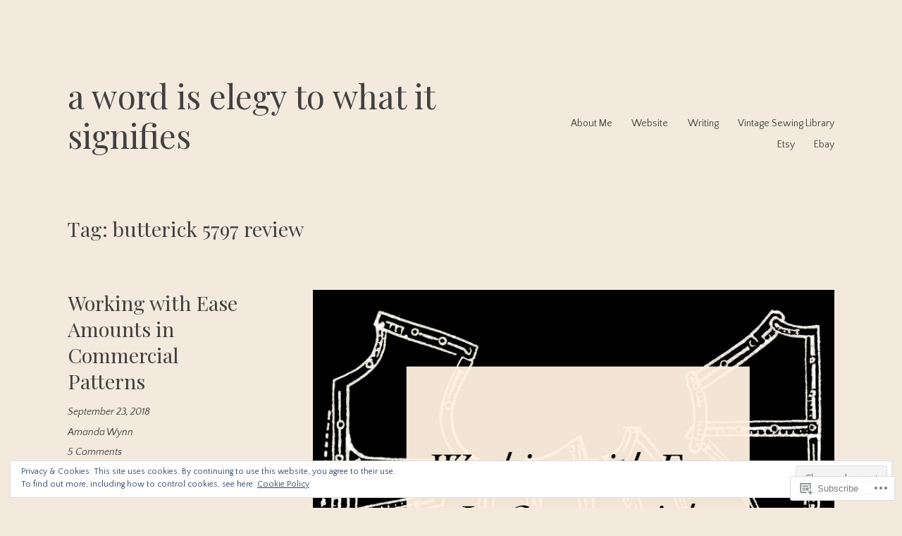

--- FILE ---
content_type: text/html; charset=UTF-8
request_url: https://amandawynn.com/tag/butterick-5797-review/
body_size: 34770
content:
<!DOCTYPE html>
<html lang="en">
<head>
<meta charset="UTF-8">
<meta name="viewport" content="width=device-width, initial-scale=1">
<link rel="profile" href="http://gmpg.org/xfn/11">

<title>butterick 5797 review &#8211; a word is elegy to what it signifies</title>
<script type="text/javascript">
  WebFontConfig = {"google":{"families":["Playfair+Display:r:latin,latin-ext","Quattrocento+Sans:r,i,b,bi:latin,latin-ext"]},"api_url":"https:\/\/fonts-api.wp.com\/css"};
  (function() {
    var wf = document.createElement('script');
    wf.src = '/wp-content/plugins/custom-fonts/js/webfont.js';
    wf.type = 'text/javascript';
    wf.async = 'true';
    var s = document.getElementsByTagName('script')[0];
    s.parentNode.insertBefore(wf, s);
	})();
</script><style id="jetpack-custom-fonts-css">.wf-active html{font-family:"Quattrocento Sans",sans-serif}.wf-active pre{font-family:"Quattrocento Sans",sans-serif}.wf-active body, .wf-active button, .wf-active input, .wf-active select, .wf-active textarea{font-family:"Quattrocento Sans",sans-serif}.wf-active pre{font-family:"Quattrocento Sans",sans-serif}.wf-active h1, .wf-active h2, .wf-active h3, .wf-active h4, .wf-active h5, .wf-active h6, .wf-active .site-title{font-family:"Playfair Display",serif;font-weight:400;font-style:normal}.wf-active h1{font-style:normal;font-weight:400}.wf-active h2{font-style:normal;font-weight:400}.wf-active h3{font-style:normal;font-weight:400}.wf-active h4{font-style:normal;font-weight:400}.wf-active h5{font-style:normal;font-weight:400}.wf-active h6{font-style:normal;font-weight:400}.wf-active .singular .site-title{font-style:normal;font-weight:400}.wf-active .entry-title{font-style:normal;font-weight:400}.wf-active .page-title{font-style:normal;font-weight:400}.wf-active .widget-title, .wf-active .widgettitle{font-style:normal;font-weight:400}.wf-active .widget_calendar th{font-weight:400;font-style:normal}@media screen and ( min-width: 45em ){.wf-active .singular .entry-title, .wf-active h1{font-style:normal;font-weight:400}}@media screen and ( min-width: 45em ){.wf-active h2{font-style:normal;font-weight:400}}@media screen and ( min-width: 45em ){.wf-active h3{font-style:normal;font-weight:400}}@media screen and ( min-width: 45em ){.wf-active h4{font-style:normal;font-weight:400}}@media screen and ( min-width: 45em ){.wf-active h5{font-style:normal;font-weight:400}}@media screen and ( min-width: 45em ){.wf-active h6{font-style:normal;font-weight:400}}@media screen and ( min-width: 45em ){.wf-active .sticking .site-title{font-style:normal;font-weight:400}}</style>
<meta name='robots' content='max-image-preview:large' />

<!-- Async WordPress.com Remote Login -->
<script id="wpcom_remote_login_js">
var wpcom_remote_login_extra_auth = '';
function wpcom_remote_login_remove_dom_node_id( element_id ) {
	var dom_node = document.getElementById( element_id );
	if ( dom_node ) { dom_node.parentNode.removeChild( dom_node ); }
}
function wpcom_remote_login_remove_dom_node_classes( class_name ) {
	var dom_nodes = document.querySelectorAll( '.' + class_name );
	for ( var i = 0; i < dom_nodes.length; i++ ) {
		dom_nodes[ i ].parentNode.removeChild( dom_nodes[ i ] );
	}
}
function wpcom_remote_login_final_cleanup() {
	wpcom_remote_login_remove_dom_node_classes( "wpcom_remote_login_msg" );
	wpcom_remote_login_remove_dom_node_id( "wpcom_remote_login_key" );
	wpcom_remote_login_remove_dom_node_id( "wpcom_remote_login_validate" );
	wpcom_remote_login_remove_dom_node_id( "wpcom_remote_login_js" );
	wpcom_remote_login_remove_dom_node_id( "wpcom_request_access_iframe" );
	wpcom_remote_login_remove_dom_node_id( "wpcom_request_access_styles" );
}

// Watch for messages back from the remote login
window.addEventListener( "message", function( e ) {
	if ( e.origin === "https://r-login.wordpress.com" ) {
		var data = {};
		try {
			data = JSON.parse( e.data );
		} catch( e ) {
			wpcom_remote_login_final_cleanup();
			return;
		}

		if ( data.msg === 'LOGIN' ) {
			// Clean up the login check iframe
			wpcom_remote_login_remove_dom_node_id( "wpcom_remote_login_key" );

			var id_regex = new RegExp( /^[0-9]+$/ );
			var token_regex = new RegExp( /^.*|.*|.*$/ );
			if (
				token_regex.test( data.token )
				&& id_regex.test( data.wpcomid )
			) {
				// We have everything we need to ask for a login
				var script = document.createElement( "script" );
				script.setAttribute( "id", "wpcom_remote_login_validate" );
				script.src = '/remote-login.php?wpcom_remote_login=validate'
					+ '&wpcomid=' + data.wpcomid
					+ '&token=' + encodeURIComponent( data.token )
					+ '&host=' + window.location.protocol
					+ '//' + window.location.hostname
					+ '&postid=2375'
					+ '&is_singular=';
				document.body.appendChild( script );
			}

			return;
		}

		// Safari ITP, not logged in, so redirect
		if ( data.msg === 'LOGIN-REDIRECT' ) {
			window.location = 'https://wordpress.com/log-in?redirect_to=' + window.location.href;
			return;
		}

		// Safari ITP, storage access failed, remove the request
		if ( data.msg === 'LOGIN-REMOVE' ) {
			var css_zap = 'html { -webkit-transition: margin-top 1s; transition: margin-top 1s; } /* 9001 */ html { margin-top: 0 !important; } * html body { margin-top: 0 !important; } @media screen and ( max-width: 782px ) { html { margin-top: 0 !important; } * html body { margin-top: 0 !important; } }';
			var style_zap = document.createElement( 'style' );
			style_zap.type = 'text/css';
			style_zap.appendChild( document.createTextNode( css_zap ) );
			document.body.appendChild( style_zap );

			var e = document.getElementById( 'wpcom_request_access_iframe' );
			e.parentNode.removeChild( e );

			document.cookie = 'wordpress_com_login_access=denied; path=/; max-age=31536000';

			return;
		}

		// Safari ITP
		if ( data.msg === 'REQUEST_ACCESS' ) {
			console.log( 'request access: safari' );

			// Check ITP iframe enable/disable knob
			if ( wpcom_remote_login_extra_auth !== 'safari_itp_iframe' ) {
				return;
			}

			// If we are in a "private window" there is no ITP.
			var private_window = false;
			try {
				var opendb = window.openDatabase( null, null, null, null );
			} catch( e ) {
				private_window = true;
			}

			if ( private_window ) {
				console.log( 'private window' );
				return;
			}

			var iframe = document.createElement( 'iframe' );
			iframe.id = 'wpcom_request_access_iframe';
			iframe.setAttribute( 'scrolling', 'no' );
			iframe.setAttribute( 'sandbox', 'allow-storage-access-by-user-activation allow-scripts allow-same-origin allow-top-navigation-by-user-activation' );
			iframe.src = 'https://r-login.wordpress.com/remote-login.php?wpcom_remote_login=request_access&origin=' + encodeURIComponent( data.origin ) + '&wpcomid=' + encodeURIComponent( data.wpcomid );

			var css = 'html { -webkit-transition: margin-top 1s; transition: margin-top 1s; } /* 9001 */ html { margin-top: 46px !important; } * html body { margin-top: 46px !important; } @media screen and ( max-width: 660px ) { html { margin-top: 71px !important; } * html body { margin-top: 71px !important; } #wpcom_request_access_iframe { display: block; height: 71px !important; } } #wpcom_request_access_iframe { border: 0px; height: 46px; position: fixed; top: 0; left: 0; width: 100%; min-width: 100%; z-index: 99999; background: #23282d; } ';

			var style = document.createElement( 'style' );
			style.type = 'text/css';
			style.id = 'wpcom_request_access_styles';
			style.appendChild( document.createTextNode( css ) );
			document.body.appendChild( style );

			document.body.appendChild( iframe );
		}

		if ( data.msg === 'DONE' ) {
			wpcom_remote_login_final_cleanup();
		}
	}
}, false );

// Inject the remote login iframe after the page has had a chance to load
// more critical resources
window.addEventListener( "DOMContentLoaded", function( e ) {
	var iframe = document.createElement( "iframe" );
	iframe.style.display = "none";
	iframe.setAttribute( "scrolling", "no" );
	iframe.setAttribute( "id", "wpcom_remote_login_key" );
	iframe.src = "https://r-login.wordpress.com/remote-login.php"
		+ "?wpcom_remote_login=key"
		+ "&origin=aHR0cHM6Ly9hbWFuZGF3eW5uLmNvbQ%3D%3D"
		+ "&wpcomid=29562113"
		+ "&time=" + Math.floor( Date.now() / 1000 );
	document.body.appendChild( iframe );
}, false );
</script>
<link rel='dns-prefetch' href='//s0.wp.com' />
<link rel='dns-prefetch' href='//fonts-api.wp.com' />
<link rel="alternate" type="application/rss+xml" title="a word is elegy to what it signifies &raquo; Feed" href="https://amandawynn.com/feed/" />
<link rel="alternate" type="application/rss+xml" title="a word is elegy to what it signifies &raquo; Comments Feed" href="https://amandawynn.com/comments/feed/" />
<link rel="alternate" type="application/rss+xml" title="a word is elegy to what it signifies &raquo; butterick 5797 review Tag Feed" href="https://amandawynn.com/tag/butterick-5797-review/feed/" />
	<script type="text/javascript">
		/* <![CDATA[ */
		function addLoadEvent(func) {
			var oldonload = window.onload;
			if (typeof window.onload != 'function') {
				window.onload = func;
			} else {
				window.onload = function () {
					oldonload();
					func();
				}
			}
		}
		/* ]]> */
	</script>
	<link crossorigin='anonymous' rel='stylesheet' id='all-css-0-1' href='/wp-content/mu-plugins/widgets/eu-cookie-law/templates/style.css?m=1642463000i&cssminify=yes' type='text/css' media='all' />
<style id='wp-emoji-styles-inline-css'>

	img.wp-smiley, img.emoji {
		display: inline !important;
		border: none !important;
		box-shadow: none !important;
		height: 1em !important;
		width: 1em !important;
		margin: 0 0.07em !important;
		vertical-align: -0.1em !important;
		background: none !important;
		padding: 0 !important;
	}
/*# sourceURL=wp-emoji-styles-inline-css */
</style>
<link crossorigin='anonymous' rel='stylesheet' id='all-css-2-1' href='/wp-content/plugins/gutenberg-core/v22.2.0/build/styles/block-library/style.css?m=1764855221i&cssminify=yes' type='text/css' media='all' />
<style id='wp-block-library-inline-css'>
.has-text-align-justify {
	text-align:justify;
}
.has-text-align-justify{text-align:justify;}

/*# sourceURL=wp-block-library-inline-css */
</style><style id='global-styles-inline-css'>
:root{--wp--preset--aspect-ratio--square: 1;--wp--preset--aspect-ratio--4-3: 4/3;--wp--preset--aspect-ratio--3-4: 3/4;--wp--preset--aspect-ratio--3-2: 3/2;--wp--preset--aspect-ratio--2-3: 2/3;--wp--preset--aspect-ratio--16-9: 16/9;--wp--preset--aspect-ratio--9-16: 9/16;--wp--preset--color--black: #000000;--wp--preset--color--cyan-bluish-gray: #abb8c3;--wp--preset--color--white: #ffffff;--wp--preset--color--pale-pink: #f78da7;--wp--preset--color--vivid-red: #cf2e2e;--wp--preset--color--luminous-vivid-orange: #ff6900;--wp--preset--color--luminous-vivid-amber: #fcb900;--wp--preset--color--light-green-cyan: #7bdcb5;--wp--preset--color--vivid-green-cyan: #00d084;--wp--preset--color--pale-cyan-blue: #8ed1fc;--wp--preset--color--vivid-cyan-blue: #0693e3;--wp--preset--color--vivid-purple: #9b51e0;--wp--preset--gradient--vivid-cyan-blue-to-vivid-purple: linear-gradient(135deg,rgb(6,147,227) 0%,rgb(155,81,224) 100%);--wp--preset--gradient--light-green-cyan-to-vivid-green-cyan: linear-gradient(135deg,rgb(122,220,180) 0%,rgb(0,208,130) 100%);--wp--preset--gradient--luminous-vivid-amber-to-luminous-vivid-orange: linear-gradient(135deg,rgb(252,185,0) 0%,rgb(255,105,0) 100%);--wp--preset--gradient--luminous-vivid-orange-to-vivid-red: linear-gradient(135deg,rgb(255,105,0) 0%,rgb(207,46,46) 100%);--wp--preset--gradient--very-light-gray-to-cyan-bluish-gray: linear-gradient(135deg,rgb(238,238,238) 0%,rgb(169,184,195) 100%);--wp--preset--gradient--cool-to-warm-spectrum: linear-gradient(135deg,rgb(74,234,220) 0%,rgb(151,120,209) 20%,rgb(207,42,186) 40%,rgb(238,44,130) 60%,rgb(251,105,98) 80%,rgb(254,248,76) 100%);--wp--preset--gradient--blush-light-purple: linear-gradient(135deg,rgb(255,206,236) 0%,rgb(152,150,240) 100%);--wp--preset--gradient--blush-bordeaux: linear-gradient(135deg,rgb(254,205,165) 0%,rgb(254,45,45) 50%,rgb(107,0,62) 100%);--wp--preset--gradient--luminous-dusk: linear-gradient(135deg,rgb(255,203,112) 0%,rgb(199,81,192) 50%,rgb(65,88,208) 100%);--wp--preset--gradient--pale-ocean: linear-gradient(135deg,rgb(255,245,203) 0%,rgb(182,227,212) 50%,rgb(51,167,181) 100%);--wp--preset--gradient--electric-grass: linear-gradient(135deg,rgb(202,248,128) 0%,rgb(113,206,126) 100%);--wp--preset--gradient--midnight: linear-gradient(135deg,rgb(2,3,129) 0%,rgb(40,116,252) 100%);--wp--preset--font-size--small: 13px;--wp--preset--font-size--medium: 20px;--wp--preset--font-size--large: 36px;--wp--preset--font-size--x-large: 42px;--wp--preset--font-family--albert-sans: 'Albert Sans', sans-serif;--wp--preset--font-family--alegreya: Alegreya, serif;--wp--preset--font-family--arvo: Arvo, serif;--wp--preset--font-family--bodoni-moda: 'Bodoni Moda', serif;--wp--preset--font-family--bricolage-grotesque: 'Bricolage Grotesque', sans-serif;--wp--preset--font-family--cabin: Cabin, sans-serif;--wp--preset--font-family--chivo: Chivo, sans-serif;--wp--preset--font-family--commissioner: Commissioner, sans-serif;--wp--preset--font-family--cormorant: Cormorant, serif;--wp--preset--font-family--courier-prime: 'Courier Prime', monospace;--wp--preset--font-family--crimson-pro: 'Crimson Pro', serif;--wp--preset--font-family--dm-mono: 'DM Mono', monospace;--wp--preset--font-family--dm-sans: 'DM Sans', sans-serif;--wp--preset--font-family--dm-serif-display: 'DM Serif Display', serif;--wp--preset--font-family--domine: Domine, serif;--wp--preset--font-family--eb-garamond: 'EB Garamond', serif;--wp--preset--font-family--epilogue: Epilogue, sans-serif;--wp--preset--font-family--fahkwang: Fahkwang, sans-serif;--wp--preset--font-family--figtree: Figtree, sans-serif;--wp--preset--font-family--fira-sans: 'Fira Sans', sans-serif;--wp--preset--font-family--fjalla-one: 'Fjalla One', sans-serif;--wp--preset--font-family--fraunces: Fraunces, serif;--wp--preset--font-family--gabarito: Gabarito, system-ui;--wp--preset--font-family--ibm-plex-mono: 'IBM Plex Mono', monospace;--wp--preset--font-family--ibm-plex-sans: 'IBM Plex Sans', sans-serif;--wp--preset--font-family--ibarra-real-nova: 'Ibarra Real Nova', serif;--wp--preset--font-family--instrument-serif: 'Instrument Serif', serif;--wp--preset--font-family--inter: Inter, sans-serif;--wp--preset--font-family--josefin-sans: 'Josefin Sans', sans-serif;--wp--preset--font-family--jost: Jost, sans-serif;--wp--preset--font-family--libre-baskerville: 'Libre Baskerville', serif;--wp--preset--font-family--libre-franklin: 'Libre Franklin', sans-serif;--wp--preset--font-family--literata: Literata, serif;--wp--preset--font-family--lora: Lora, serif;--wp--preset--font-family--merriweather: Merriweather, serif;--wp--preset--font-family--montserrat: Montserrat, sans-serif;--wp--preset--font-family--newsreader: Newsreader, serif;--wp--preset--font-family--noto-sans-mono: 'Noto Sans Mono', sans-serif;--wp--preset--font-family--nunito: Nunito, sans-serif;--wp--preset--font-family--open-sans: 'Open Sans', sans-serif;--wp--preset--font-family--overpass: Overpass, sans-serif;--wp--preset--font-family--pt-serif: 'PT Serif', serif;--wp--preset--font-family--petrona: Petrona, serif;--wp--preset--font-family--piazzolla: Piazzolla, serif;--wp--preset--font-family--playfair-display: 'Playfair Display', serif;--wp--preset--font-family--plus-jakarta-sans: 'Plus Jakarta Sans', sans-serif;--wp--preset--font-family--poppins: Poppins, sans-serif;--wp--preset--font-family--raleway: Raleway, sans-serif;--wp--preset--font-family--roboto: Roboto, sans-serif;--wp--preset--font-family--roboto-slab: 'Roboto Slab', serif;--wp--preset--font-family--rubik: Rubik, sans-serif;--wp--preset--font-family--rufina: Rufina, serif;--wp--preset--font-family--sora: Sora, sans-serif;--wp--preset--font-family--source-sans-3: 'Source Sans 3', sans-serif;--wp--preset--font-family--source-serif-4: 'Source Serif 4', serif;--wp--preset--font-family--space-mono: 'Space Mono', monospace;--wp--preset--font-family--syne: Syne, sans-serif;--wp--preset--font-family--texturina: Texturina, serif;--wp--preset--font-family--urbanist: Urbanist, sans-serif;--wp--preset--font-family--work-sans: 'Work Sans', sans-serif;--wp--preset--spacing--20: 0.44rem;--wp--preset--spacing--30: 0.67rem;--wp--preset--spacing--40: 1rem;--wp--preset--spacing--50: 1.5rem;--wp--preset--spacing--60: 2.25rem;--wp--preset--spacing--70: 3.38rem;--wp--preset--spacing--80: 5.06rem;--wp--preset--shadow--natural: 6px 6px 9px rgba(0, 0, 0, 0.2);--wp--preset--shadow--deep: 12px 12px 50px rgba(0, 0, 0, 0.4);--wp--preset--shadow--sharp: 6px 6px 0px rgba(0, 0, 0, 0.2);--wp--preset--shadow--outlined: 6px 6px 0px -3px rgb(255, 255, 255), 6px 6px rgb(0, 0, 0);--wp--preset--shadow--crisp: 6px 6px 0px rgb(0, 0, 0);}:where(.is-layout-flex){gap: 0.5em;}:where(.is-layout-grid){gap: 0.5em;}body .is-layout-flex{display: flex;}.is-layout-flex{flex-wrap: wrap;align-items: center;}.is-layout-flex > :is(*, div){margin: 0;}body .is-layout-grid{display: grid;}.is-layout-grid > :is(*, div){margin: 0;}:where(.wp-block-columns.is-layout-flex){gap: 2em;}:where(.wp-block-columns.is-layout-grid){gap: 2em;}:where(.wp-block-post-template.is-layout-flex){gap: 1.25em;}:where(.wp-block-post-template.is-layout-grid){gap: 1.25em;}.has-black-color{color: var(--wp--preset--color--black) !important;}.has-cyan-bluish-gray-color{color: var(--wp--preset--color--cyan-bluish-gray) !important;}.has-white-color{color: var(--wp--preset--color--white) !important;}.has-pale-pink-color{color: var(--wp--preset--color--pale-pink) !important;}.has-vivid-red-color{color: var(--wp--preset--color--vivid-red) !important;}.has-luminous-vivid-orange-color{color: var(--wp--preset--color--luminous-vivid-orange) !important;}.has-luminous-vivid-amber-color{color: var(--wp--preset--color--luminous-vivid-amber) !important;}.has-light-green-cyan-color{color: var(--wp--preset--color--light-green-cyan) !important;}.has-vivid-green-cyan-color{color: var(--wp--preset--color--vivid-green-cyan) !important;}.has-pale-cyan-blue-color{color: var(--wp--preset--color--pale-cyan-blue) !important;}.has-vivid-cyan-blue-color{color: var(--wp--preset--color--vivid-cyan-blue) !important;}.has-vivid-purple-color{color: var(--wp--preset--color--vivid-purple) !important;}.has-black-background-color{background-color: var(--wp--preset--color--black) !important;}.has-cyan-bluish-gray-background-color{background-color: var(--wp--preset--color--cyan-bluish-gray) !important;}.has-white-background-color{background-color: var(--wp--preset--color--white) !important;}.has-pale-pink-background-color{background-color: var(--wp--preset--color--pale-pink) !important;}.has-vivid-red-background-color{background-color: var(--wp--preset--color--vivid-red) !important;}.has-luminous-vivid-orange-background-color{background-color: var(--wp--preset--color--luminous-vivid-orange) !important;}.has-luminous-vivid-amber-background-color{background-color: var(--wp--preset--color--luminous-vivid-amber) !important;}.has-light-green-cyan-background-color{background-color: var(--wp--preset--color--light-green-cyan) !important;}.has-vivid-green-cyan-background-color{background-color: var(--wp--preset--color--vivid-green-cyan) !important;}.has-pale-cyan-blue-background-color{background-color: var(--wp--preset--color--pale-cyan-blue) !important;}.has-vivid-cyan-blue-background-color{background-color: var(--wp--preset--color--vivid-cyan-blue) !important;}.has-vivid-purple-background-color{background-color: var(--wp--preset--color--vivid-purple) !important;}.has-black-border-color{border-color: var(--wp--preset--color--black) !important;}.has-cyan-bluish-gray-border-color{border-color: var(--wp--preset--color--cyan-bluish-gray) !important;}.has-white-border-color{border-color: var(--wp--preset--color--white) !important;}.has-pale-pink-border-color{border-color: var(--wp--preset--color--pale-pink) !important;}.has-vivid-red-border-color{border-color: var(--wp--preset--color--vivid-red) !important;}.has-luminous-vivid-orange-border-color{border-color: var(--wp--preset--color--luminous-vivid-orange) !important;}.has-luminous-vivid-amber-border-color{border-color: var(--wp--preset--color--luminous-vivid-amber) !important;}.has-light-green-cyan-border-color{border-color: var(--wp--preset--color--light-green-cyan) !important;}.has-vivid-green-cyan-border-color{border-color: var(--wp--preset--color--vivid-green-cyan) !important;}.has-pale-cyan-blue-border-color{border-color: var(--wp--preset--color--pale-cyan-blue) !important;}.has-vivid-cyan-blue-border-color{border-color: var(--wp--preset--color--vivid-cyan-blue) !important;}.has-vivid-purple-border-color{border-color: var(--wp--preset--color--vivid-purple) !important;}.has-vivid-cyan-blue-to-vivid-purple-gradient-background{background: var(--wp--preset--gradient--vivid-cyan-blue-to-vivid-purple) !important;}.has-light-green-cyan-to-vivid-green-cyan-gradient-background{background: var(--wp--preset--gradient--light-green-cyan-to-vivid-green-cyan) !important;}.has-luminous-vivid-amber-to-luminous-vivid-orange-gradient-background{background: var(--wp--preset--gradient--luminous-vivid-amber-to-luminous-vivid-orange) !important;}.has-luminous-vivid-orange-to-vivid-red-gradient-background{background: var(--wp--preset--gradient--luminous-vivid-orange-to-vivid-red) !important;}.has-very-light-gray-to-cyan-bluish-gray-gradient-background{background: var(--wp--preset--gradient--very-light-gray-to-cyan-bluish-gray) !important;}.has-cool-to-warm-spectrum-gradient-background{background: var(--wp--preset--gradient--cool-to-warm-spectrum) !important;}.has-blush-light-purple-gradient-background{background: var(--wp--preset--gradient--blush-light-purple) !important;}.has-blush-bordeaux-gradient-background{background: var(--wp--preset--gradient--blush-bordeaux) !important;}.has-luminous-dusk-gradient-background{background: var(--wp--preset--gradient--luminous-dusk) !important;}.has-pale-ocean-gradient-background{background: var(--wp--preset--gradient--pale-ocean) !important;}.has-electric-grass-gradient-background{background: var(--wp--preset--gradient--electric-grass) !important;}.has-midnight-gradient-background{background: var(--wp--preset--gradient--midnight) !important;}.has-small-font-size{font-size: var(--wp--preset--font-size--small) !important;}.has-medium-font-size{font-size: var(--wp--preset--font-size--medium) !important;}.has-large-font-size{font-size: var(--wp--preset--font-size--large) !important;}.has-x-large-font-size{font-size: var(--wp--preset--font-size--x-large) !important;}.has-albert-sans-font-family{font-family: var(--wp--preset--font-family--albert-sans) !important;}.has-alegreya-font-family{font-family: var(--wp--preset--font-family--alegreya) !important;}.has-arvo-font-family{font-family: var(--wp--preset--font-family--arvo) !important;}.has-bodoni-moda-font-family{font-family: var(--wp--preset--font-family--bodoni-moda) !important;}.has-bricolage-grotesque-font-family{font-family: var(--wp--preset--font-family--bricolage-grotesque) !important;}.has-cabin-font-family{font-family: var(--wp--preset--font-family--cabin) !important;}.has-chivo-font-family{font-family: var(--wp--preset--font-family--chivo) !important;}.has-commissioner-font-family{font-family: var(--wp--preset--font-family--commissioner) !important;}.has-cormorant-font-family{font-family: var(--wp--preset--font-family--cormorant) !important;}.has-courier-prime-font-family{font-family: var(--wp--preset--font-family--courier-prime) !important;}.has-crimson-pro-font-family{font-family: var(--wp--preset--font-family--crimson-pro) !important;}.has-dm-mono-font-family{font-family: var(--wp--preset--font-family--dm-mono) !important;}.has-dm-sans-font-family{font-family: var(--wp--preset--font-family--dm-sans) !important;}.has-dm-serif-display-font-family{font-family: var(--wp--preset--font-family--dm-serif-display) !important;}.has-domine-font-family{font-family: var(--wp--preset--font-family--domine) !important;}.has-eb-garamond-font-family{font-family: var(--wp--preset--font-family--eb-garamond) !important;}.has-epilogue-font-family{font-family: var(--wp--preset--font-family--epilogue) !important;}.has-fahkwang-font-family{font-family: var(--wp--preset--font-family--fahkwang) !important;}.has-figtree-font-family{font-family: var(--wp--preset--font-family--figtree) !important;}.has-fira-sans-font-family{font-family: var(--wp--preset--font-family--fira-sans) !important;}.has-fjalla-one-font-family{font-family: var(--wp--preset--font-family--fjalla-one) !important;}.has-fraunces-font-family{font-family: var(--wp--preset--font-family--fraunces) !important;}.has-gabarito-font-family{font-family: var(--wp--preset--font-family--gabarito) !important;}.has-ibm-plex-mono-font-family{font-family: var(--wp--preset--font-family--ibm-plex-mono) !important;}.has-ibm-plex-sans-font-family{font-family: var(--wp--preset--font-family--ibm-plex-sans) !important;}.has-ibarra-real-nova-font-family{font-family: var(--wp--preset--font-family--ibarra-real-nova) !important;}.has-instrument-serif-font-family{font-family: var(--wp--preset--font-family--instrument-serif) !important;}.has-inter-font-family{font-family: var(--wp--preset--font-family--inter) !important;}.has-josefin-sans-font-family{font-family: var(--wp--preset--font-family--josefin-sans) !important;}.has-jost-font-family{font-family: var(--wp--preset--font-family--jost) !important;}.has-libre-baskerville-font-family{font-family: var(--wp--preset--font-family--libre-baskerville) !important;}.has-libre-franklin-font-family{font-family: var(--wp--preset--font-family--libre-franklin) !important;}.has-literata-font-family{font-family: var(--wp--preset--font-family--literata) !important;}.has-lora-font-family{font-family: var(--wp--preset--font-family--lora) !important;}.has-merriweather-font-family{font-family: var(--wp--preset--font-family--merriweather) !important;}.has-montserrat-font-family{font-family: var(--wp--preset--font-family--montserrat) !important;}.has-newsreader-font-family{font-family: var(--wp--preset--font-family--newsreader) !important;}.has-noto-sans-mono-font-family{font-family: var(--wp--preset--font-family--noto-sans-mono) !important;}.has-nunito-font-family{font-family: var(--wp--preset--font-family--nunito) !important;}.has-open-sans-font-family{font-family: var(--wp--preset--font-family--open-sans) !important;}.has-overpass-font-family{font-family: var(--wp--preset--font-family--overpass) !important;}.has-pt-serif-font-family{font-family: var(--wp--preset--font-family--pt-serif) !important;}.has-petrona-font-family{font-family: var(--wp--preset--font-family--petrona) !important;}.has-piazzolla-font-family{font-family: var(--wp--preset--font-family--piazzolla) !important;}.has-playfair-display-font-family{font-family: var(--wp--preset--font-family--playfair-display) !important;}.has-plus-jakarta-sans-font-family{font-family: var(--wp--preset--font-family--plus-jakarta-sans) !important;}.has-poppins-font-family{font-family: var(--wp--preset--font-family--poppins) !important;}.has-raleway-font-family{font-family: var(--wp--preset--font-family--raleway) !important;}.has-roboto-font-family{font-family: var(--wp--preset--font-family--roboto) !important;}.has-roboto-slab-font-family{font-family: var(--wp--preset--font-family--roboto-slab) !important;}.has-rubik-font-family{font-family: var(--wp--preset--font-family--rubik) !important;}.has-rufina-font-family{font-family: var(--wp--preset--font-family--rufina) !important;}.has-sora-font-family{font-family: var(--wp--preset--font-family--sora) !important;}.has-source-sans-3-font-family{font-family: var(--wp--preset--font-family--source-sans-3) !important;}.has-source-serif-4-font-family{font-family: var(--wp--preset--font-family--source-serif-4) !important;}.has-space-mono-font-family{font-family: var(--wp--preset--font-family--space-mono) !important;}.has-syne-font-family{font-family: var(--wp--preset--font-family--syne) !important;}.has-texturina-font-family{font-family: var(--wp--preset--font-family--texturina) !important;}.has-urbanist-font-family{font-family: var(--wp--preset--font-family--urbanist) !important;}.has-work-sans-font-family{font-family: var(--wp--preset--font-family--work-sans) !important;}
/*# sourceURL=global-styles-inline-css */
</style>

<style id='classic-theme-styles-inline-css'>
/*! This file is auto-generated */
.wp-block-button__link{color:#fff;background-color:#32373c;border-radius:9999px;box-shadow:none;text-decoration:none;padding:calc(.667em + 2px) calc(1.333em + 2px);font-size:1.125em}.wp-block-file__button{background:#32373c;color:#fff;text-decoration:none}
/*# sourceURL=/wp-includes/css/classic-themes.min.css */
</style>
<link crossorigin='anonymous' rel='stylesheet' id='all-css-4-1' href='/_static/??-eJx9j90OgjAMRl/IrhkQfy6Mz8JGo9MVFrpBfHtLSNRE4k0vvpzztcU5gR/6TH3GFMs19IJ+cHHwD8HK2KOxIIFTJBhpMg12QfKbAMnPSMaL7PCriAt8ukbSnFObF4KpCy1FYsX+aXNSB5xLI4mATg6FId9UlB9vjTEVhzE43Vfh9l0boCK4/rLQFz7bQ2P3p7quq/sLZbpniQ==&cssminify=yes' type='text/css' media='all' />
<link rel='stylesheet' id='libre-2-fonts-css' href='https://fonts-api.wp.com/css?family=Libre+Baskerville%3A400%2C400italic%2C700&#038;subset=latin%2Clatin-ext' media='all' />
<link crossorigin='anonymous' rel='stylesheet' id='all-css-6-1' href='/_static/??-eJzTLy/QTc7PK0nNK9HPLdUtyClNz8wr1i9KTcrJTwcy0/WTi5G5ekCujj52Temp+bo5+cmJJZn5eSgc3bScxMwikFb7XFtDE1NLExMLc0OTLACohS2q&cssminify=yes' type='text/css' media='all' />
<link crossorigin='anonymous' rel='stylesheet' id='print-css-7-1' href='/wp-content/mu-plugins/global-print/global-print.css?m=1465851035i&cssminify=yes' type='text/css' media='print' />
<style id='jetpack-global-styles-frontend-style-inline-css'>
:root { --font-headings: unset; --font-base: unset; --font-headings-default: -apple-system,BlinkMacSystemFont,"Segoe UI",Roboto,Oxygen-Sans,Ubuntu,Cantarell,"Helvetica Neue",sans-serif; --font-base-default: -apple-system,BlinkMacSystemFont,"Segoe UI",Roboto,Oxygen-Sans,Ubuntu,Cantarell,"Helvetica Neue",sans-serif;}
/*# sourceURL=jetpack-global-styles-frontend-style-inline-css */
</style>
<link crossorigin='anonymous' rel='stylesheet' id='all-css-10-1' href='/_static/??/wp-content/themes/pub/libre-2/inc/style-wpcom.css,/wp-content/themes/h4/global.css?m=1484927364j&cssminify=yes' type='text/css' media='all' />
<script type="text/javascript" id="wpcom-actionbar-placeholder-js-extra">
/* <![CDATA[ */
var actionbardata = {"siteID":"29562113","postID":"0","siteURL":"https://amandawynn.com","xhrURL":"https://amandawynn.com/wp-admin/admin-ajax.php","nonce":"a1fa0fa1af","isLoggedIn":"","statusMessage":"","subsEmailDefault":"instantly","proxyScriptUrl":"https://s0.wp.com/wp-content/js/wpcom-proxy-request.js?m=1513050504i&amp;ver=20211021","i18n":{"followedText":"New posts from this site will now appear in your \u003Ca href=\"https://wordpress.com/reader\"\u003EReader\u003C/a\u003E","foldBar":"Collapse this bar","unfoldBar":"Expand this bar","shortLinkCopied":"Shortlink copied to clipboard."}};
//# sourceURL=wpcom-actionbar-placeholder-js-extra
/* ]]> */
</script>
<script type="text/javascript" id="jetpack-mu-wpcom-settings-js-before">
/* <![CDATA[ */
var JETPACK_MU_WPCOM_SETTINGS = {"assetsUrl":"https://s0.wp.com/wp-content/mu-plugins/jetpack-mu-wpcom-plugin/sun/jetpack_vendor/automattic/jetpack-mu-wpcom/src/build/"};
//# sourceURL=jetpack-mu-wpcom-settings-js-before
/* ]]> */
</script>
<script crossorigin='anonymous' type='text/javascript'  src='/_static/??-eJyFjcsOwiAQRX/I6dSa+lgYvwWBEAgMOAPW/n3bqIk7V2dxT87FqYDOVC1VDIIcKxTOr7kLssN186RjM1a2MTya5fmDLnn6K0HyjlW1v/L37R6zgxKb8yQ4ZTbKCOioRN4hnQo+hw1AmcCZwmvilq7709CPh/54voQFmNpFWg=='></script>
<script type="text/javascript" id="rlt-proxy-js-after">
/* <![CDATA[ */
	rltInitialize( {"token":null,"iframeOrigins":["https:\/\/widgets.wp.com"]} );
//# sourceURL=rlt-proxy-js-after
/* ]]> */
</script>
<link rel="EditURI" type="application/rsd+xml" title="RSD" href="https://amandawynn.wordpress.com/xmlrpc.php?rsd" />
<meta name="generator" content="WordPress.com" />

<!-- Jetpack Open Graph Tags -->
<meta property="og:type" content="website" />
<meta property="og:title" content="butterick 5797 review &#8211; a word is elegy to what it signifies" />
<meta property="og:url" content="https://amandawynn.com/tag/butterick-5797-review/" />
<meta property="og:site_name" content="a word is elegy to what it signifies" />
<meta property="og:image" content="https://secure.gravatar.com/blavatar/011aad84e733267ba463fe26aff4647e230793b0166c46882f824cca6362ce9d?s=200&#038;ts=1768101299" />
<meta property="og:image:width" content="200" />
<meta property="og:image:height" content="200" />
<meta property="og:image:alt" content="" />
<meta property="og:locale" content="en_US" />

<!-- End Jetpack Open Graph Tags -->
<link rel="shortcut icon" type="image/x-icon" href="https://secure.gravatar.com/blavatar/011aad84e733267ba463fe26aff4647e230793b0166c46882f824cca6362ce9d?s=32" sizes="16x16" />
<link rel="icon" type="image/x-icon" href="https://secure.gravatar.com/blavatar/011aad84e733267ba463fe26aff4647e230793b0166c46882f824cca6362ce9d?s=32" sizes="16x16" />
<link rel="apple-touch-icon" href="https://secure.gravatar.com/blavatar/011aad84e733267ba463fe26aff4647e230793b0166c46882f824cca6362ce9d?s=114" />
<link rel='openid.server' href='https://amandawynn.com/?openidserver=1' />
<link rel='openid.delegate' href='https://amandawynn.com/' />
<link rel="search" type="application/opensearchdescription+xml" href="https://amandawynn.com/osd.xml" title="a word is elegy to what it signifies" />
<link rel="search" type="application/opensearchdescription+xml" href="https://s1.wp.com/opensearch.xml" title="WordPress.com" />
<meta name="theme-color" content="#f3e9dd" />
		<style type="text/css">
			.recentcomments a {
				display: inline !important;
				padding: 0 !important;
				margin: 0 !important;
			}

			table.recentcommentsavatartop img.avatar, table.recentcommentsavatarend img.avatar {
				border: 0px;
				margin: 0;
			}

			table.recentcommentsavatartop a, table.recentcommentsavatarend a {
				border: 0px !important;
				background-color: transparent !important;
			}

			td.recentcommentsavatarend, td.recentcommentsavatartop {
				padding: 0px 0px 1px 0px;
				margin: 0px;
			}

			td.recentcommentstextend {
				border: none !important;
				padding: 0px 0px 2px 10px;
			}

			.rtl td.recentcommentstextend {
				padding: 0px 10px 2px 0px;
			}

			td.recentcommentstexttop {
				border: none;
				padding: 0px 0px 0px 10px;
			}

			.rtl td.recentcommentstexttop {
				padding: 0px 10px 0px 0px;
			}
		</style>
		<meta name="description" content="Posts about butterick 5797 review written by Amanda Wynn" />
<style type="text/css" id="custom-background-css">
body.custom-background { background-color: #f3e9dd; }
</style>
			<script type="text/javascript">

			window.doNotSellCallback = function() {

				var linkElements = [
					'a[href="https://wordpress.com/?ref=footer_blog"]',
					'a[href="https://wordpress.com/?ref=footer_website"]',
					'a[href="https://wordpress.com/?ref=vertical_footer"]',
					'a[href^="https://wordpress.com/?ref=footer_segment_"]',
				].join(',');

				var dnsLink = document.createElement( 'a' );
				dnsLink.href = 'https://wordpress.com/advertising-program-optout/';
				dnsLink.classList.add( 'do-not-sell-link' );
				dnsLink.rel = 'nofollow';
				dnsLink.style.marginLeft = '0.5em';
				dnsLink.textContent = 'Do Not Sell or Share My Personal Information';

				var creditLinks = document.querySelectorAll( linkElements );

				if ( 0 === creditLinks.length ) {
					return false;
				}

				Array.prototype.forEach.call( creditLinks, function( el ) {
					el.insertAdjacentElement( 'afterend', dnsLink );
				});

				return true;
			};

		</script>
		<style type="text/css" id="custom-colors-css">body, .sticking .site-header, .main-navigation ul ul, .widget_archive a, .widget_categories a, .widget .post-count { background-color: #f3e9dd;}
.custom-background .site { background-color: #f3e9dd;}
input[type="text"], input[type="email"], input[type="url"], input[type="password"], input[type="search"] { background-color: #f3e9dd;}
</style>
<script type="text/javascript">
	window.google_analytics_uacct = "UA-52447-2";
</script>

<script type="text/javascript">
	var _gaq = _gaq || [];
	_gaq.push(['_setAccount', 'UA-52447-2']);
	_gaq.push(['_gat._anonymizeIp']);
	_gaq.push(['_setDomainName', 'none']);
	_gaq.push(['_setAllowLinker', true]);
	_gaq.push(['_initData']);
	_gaq.push(['_trackPageview']);

	(function() {
		var ga = document.createElement('script'); ga.type = 'text/javascript'; ga.async = true;
		ga.src = ('https:' == document.location.protocol ? 'https://ssl' : 'http://www') + '.google-analytics.com/ga.js';
		(document.getElementsByTagName('head')[0] || document.getElementsByTagName('body')[0]).appendChild(ga);
	})();
</script>
<link crossorigin='anonymous' rel='stylesheet' id='all-css-0-3' href='/_static/??-eJydj9kKwjAQRX/IdogL6oP4KZJOhjLtZCGTUPr3VlzAF1Efz+Vw4MKUGoyhUCjga5Ok9hwUBirJ4vhg0BrgwgGhk4ijgk6cKLeouoKvAz66KqSANseqJC/nOfzZKyzkmt6KUJ4/0Y/9++HK4hbsFDOnwnFx36j1HG7hsz+Z/W5zPJitWQ9XJLSB1Q==&cssminify=yes' type='text/css' media='all' />
</head>

<body class="archive tag tag-butterick-5797-review tag-649916885 custom-background wp-embed-responsive wp-theme-publibre-2 customizer-styles-applied no-taxonomy-description jetpack-reblog-enabled">
<div class="site-wrapper">
	<div id="page" class="hfeed site">
		<a class="skip-link screen-reader-text" href="#content">Skip to content</a>
				<header id="masthead" class="site-header" role="banner">
			<div class="site-branding">
																						<p class="site-title"><a href="https://amandawynn.com/" rel="home">a word is elegy to what it signifies</a></p>
							</div><!-- .site-branding -->

			<div class="nav-wrapper">
				<nav id="site-navigation" class="main-navigation" role="navigation">
					<button class="menu-toggle" aria-controls="primary-menu" aria-expanded="false">&#9776; Menu</button>
					<div class="menu-main-menu-container"><ul id="primary-menu" class="menu"><li id="menu-item-2403" class="menu-item menu-item-type-post_type menu-item-object-page menu-item-2403"><a href="https://amandawynn.com/about/">About Me</a></li>
<li id="menu-item-2406" class="menu-item menu-item-type-custom menu-item-object-custom menu-item-2406"><a href="http://bluehoursatelier.com">Website</a></li>
<li id="menu-item-2404" class="menu-item menu-item-type-post_type menu-item-object-page menu-item-2404"><a href="https://amandawynn.com/writing/">Writing</a></li>
<li id="menu-item-2402" class="menu-item menu-item-type-post_type menu-item-object-page menu-item-2402"><a href="https://amandawynn.com/sewing/vintage-sewing-library/">Vintage Sewing Library</a></li>
<li id="menu-item-2405" class="menu-item menu-item-type-post_type menu-item-object-page menu-item-2405"><a href="https://amandawynn.com/etsy/">Etsy</a></li>
<li id="menu-item-2407" class="menu-item menu-item-type-custom menu-item-object-custom menu-item-2407"><a href="https://www.ebay.com/usr/amandawynn">Ebay</a></li>
</ul></div>									</nav><!-- #site-navigation -->

							</div>

		</header><!-- #masthead -->

		<div id="content" class="site-content">

	<div id="primary" class="content-area">
		<main id="main" class="site-main" role="main">

		
			<header class="page-header">
				<h1 class="page-title">Tag: <span>butterick 5797 review</span></h1>			</header><!-- .page-header -->

						
				
<article id="post-2375" class="post-2375 post type-post status-publish format-standard has-post-thumbnail hentry category-fashion-history category-fitting-issues category-lingerie category-sewing category-uncategorized category-vintage-sewing tag-advance-3067 tag-butterick-4254-review tag-butterick-5797-review tag-butterick-pattern-ease tag-butterick-sizing tag-commercial-pattern-ease tag-commercial-pattern-fitting tag-design-ease tag-finished-garment-measurements tag-fitting-woes tag-industry-ease-standards tag-mccall-6465-review tag-mccall-6649-review tag-mccall-pattern-ease tag-pattern-envelope-photos tag-pattern-fitting tag-patternmaking-ease tag-simplicity-1426-review tag-simplicity-4333 tag-vogue-8888-review tag-vogue-pattern-ease tag-wearing-ease tag-working-with-ease">
 	<header class="entry-header">
					<h2 class="entry-title"><a href="https://amandawynn.com/2018/09/23/working-with-ease-amounts-in-commercial-patterns/" rel="bookmark">Working with Ease Amounts in Commercial Patterns</a></h2>		
				<div class="entry-meta">
			<span class="posted-on"><a href="https://amandawynn.com/2018/09/23/working-with-ease-amounts-in-commercial-patterns/" rel="bookmark"><time class="entry-date published" datetime="2018-09-23T01:42:42+00:00">September 23, 2018</time><time class="updated" datetime="2018-09-24T02:42:35+00:00">September 24, 2018</time></a></span><span class="byline"> <span class="author vcard"><a class="url fn n" href="https://amandawynn.com/author/amandawynn/">Amanda Wynn</a></span></span><span class="comments-link"><a href="https://amandawynn.com/2018/09/23/working-with-ease-amounts-in-commercial-patterns/#comments">5 Comments</a></span>		</div><!-- .entry-meta -->
			</header><!-- .entry-header -->

	<div class="entry-content">
					<div class="post-thumbnail">
				<a href="https://amandawynn.com/2018/09/23/working-with-ease-amounts-in-commercial-patterns/"><img width="800" height="649" src="https://amandawynn.com/wp-content/uploads/2018/09/ease-in-commercial-patterns.jpg?w=800" class="attachment-libre-2-post-thumbnail size-libre-2-post-thumbnail wp-post-image" alt="The amount of ease in commercial sewing patterns can be a source of sizing confusion and fitting frustration. In this blog entry, I look at types of ease, industry standard amounts for different garment types, and actual ease amounts in a selection of corset, lingerie, and loose fitting commercial patterns from a range of eras. Click through to read more." decoding="async" srcset="https://amandawynn.com/wp-content/uploads/2018/09/ease-in-commercial-patterns.jpg 800w, https://amandawynn.com/wp-content/uploads/2018/09/ease-in-commercial-patterns.jpg?w=150 150w, https://amandawynn.com/wp-content/uploads/2018/09/ease-in-commercial-patterns.jpg?w=300 300w, https://amandawynn.com/wp-content/uploads/2018/09/ease-in-commercial-patterns.jpg?w=768 768w" sizes="(max-width: 800px) 100vw, 800px" data-attachment-id="2390" data-permalink="https://amandawynn.com/2018/09/23/working-with-ease-amounts-in-commercial-patterns/ease-in-commercial-patterns/" data-orig-file="https://amandawynn.com/wp-content/uploads/2018/09/ease-in-commercial-patterns.jpg" data-orig-size="800,649" data-comments-opened="1" data-image-meta="{&quot;aperture&quot;:&quot;0&quot;,&quot;credit&quot;:&quot;&quot;,&quot;camera&quot;:&quot;&quot;,&quot;caption&quot;:&quot;&quot;,&quot;created_timestamp&quot;:&quot;0&quot;,&quot;copyright&quot;:&quot;&quot;,&quot;focal_length&quot;:&quot;0&quot;,&quot;iso&quot;:&quot;0&quot;,&quot;shutter_speed&quot;:&quot;0&quot;,&quot;title&quot;:&quot;&quot;,&quot;orientation&quot;:&quot;0&quot;}" data-image-title="ease-in-commercial-patterns" data-image-description="" data-image-caption="" data-medium-file="https://amandawynn.com/wp-content/uploads/2018/09/ease-in-commercial-patterns.jpg?w=300" data-large-file="https://amandawynn.com/wp-content/uploads/2018/09/ease-in-commercial-patterns.jpg?w=739" /></a>
			</div>
		<p>Ease amounts in commercial patterns are one of the eternally frustrating problems of contemporary sewing. The amount of ease included in designs seems to vary wildly from pattern to pattern, even from the same company, so that the home sewer finds her or himself needing to sew a muslin/toile for each pattern. It adds yet another layer of complication to the puzzle that is pattern size selection. But where does the confusion come from, exactly? I&#8217;m thinking there are a few main culprits: patterns drafted with ease amounts that don&#8217;t fit the actual garment type, inaccurate pattern photographs, and lack of finished garment measurements to give an objective way to analyze final fit. (For simplicity’s sake, I’m only going to consider patterns for woven fabrics at the moment.)</p>
<h1><span style="color:#fb5a34;">What exactly is ease?</span></h1>
<p>It&#8217;s the amount of extra space added to a pattern in excess of actual body measurements to allow for movement and style. Wearing or fitting ease refers to a necessary small amount of space included in slopers and almost every pattern type (with the exception of corsets, some foundation garments, and stretch fabric patterns) that allow the wearer to breathe, sit, bend, and reach in the garment. This is usually around 2&#8243; of additional space at the bust, 1&#8243; at the waist, and 1.5&#8243; at the hip, no matter what the pattern size.</p>
<p>Design ease is a more variable amount of space added to patterns to create different style types, create silhouettes, and to give movement to the garment. Design ease amounts are proportional and depend to some extent on the size of the garment, though there are general industry standards for different fits that are the approximately the same from pattern company to pattern company.</p>
<h1><span style="color:#fb5a34;">Ease Standards for Different Garment Types</span></h1>
<figure data-shortcode="caption" id="attachment_2376" aria-describedby="caption-attachment-2376" style="width: 209px" class="wp-caption aligncenter"><img data-attachment-id="2376" data-permalink="https://amandawynn.com/2018/09/23/working-with-ease-amounts-in-commercial-patterns/pattern-ease-and-garment-fit/" data-orig-file="https://amandawynn.com/wp-content/uploads/2018/09/pattern-ease-and-garment-fit.jpg" data-orig-size="700,1053" data-comments-opened="1" data-image-meta="{&quot;aperture&quot;:&quot;0&quot;,&quot;credit&quot;:&quot;&quot;,&quot;camera&quot;:&quot;&quot;,&quot;caption&quot;:&quot;&quot;,&quot;created_timestamp&quot;:&quot;0&quot;,&quot;copyright&quot;:&quot;&quot;,&quot;focal_length&quot;:&quot;0&quot;,&quot;iso&quot;:&quot;0&quot;,&quot;shutter_speed&quot;:&quot;0&quot;,&quot;title&quot;:&quot;&quot;,&quot;orientation&quot;:&quot;0&quot;}" data-image-title="pattern-ease-and-garment-fit" data-image-description="" data-image-caption="&lt;p&gt;Ease amounts and garment fit shown to scale as a fashion flat.. &lt;/p&gt;
" data-medium-file="https://amandawynn.com/wp-content/uploads/2018/09/pattern-ease-and-garment-fit.jpg?w=199" data-large-file="https://amandawynn.com/wp-content/uploads/2018/09/pattern-ease-and-garment-fit.jpg?w=681" loading="lazy" class="alignnone size-medium wp-image-2376" src="https://amandawynn.com/wp-content/uploads/2018/09/pattern-ease-and-garment-fit.jpg?w=199&#038;h=300" alt="Ease amounts and garment fit drawn to scale as a fashion flat.. Ease amounts in commercial patterns are a consistent source of fitting confusion and sewing frustration. For tips on understanding industry standard ease amounts and what is meant by different fits, click through for the full blog entry." width="199" height="300" srcset="https://amandawynn.com/wp-content/uploads/2018/09/pattern-ease-and-garment-fit.jpg?w=199 199w, https://amandawynn.com/wp-content/uploads/2018/09/pattern-ease-and-garment-fit.jpg?w=398 398w, https://amandawynn.com/wp-content/uploads/2018/09/pattern-ease-and-garment-fit.jpg?w=100 100w" sizes="(max-width: 199px) 100vw, 199px" /><figcaption id="caption-attachment-2376" class="wp-caption-text">Ease amounts and garment fit shown to scale as a fashion flat..</figcaption></figure>
<p>There are about five different categories of fit that pattern companies generally use to describe their patterns. Though there is a lot of variation from garment style to garment style, and the top of the pattern may have one fit and the bottom have another, this can be helpful in understanding how much ease to expect the garment to have. <a href="https://butterick.mccall.com/size-fit-charts/ease-chart" target="_blank" rel="noopener">The McCall website here offers a chart of ease amounts for various fits.</a> This chart doesn’t differentiate between design and wearing ease, so my assumption is that this is the total amount added to the body measurement.</p>
<p style="text-align:left;padding-left:60px;">Close Fitting (includes 0-2 7/8 inches of design ease at the bust)<br />
Fitted (includes 3-4 inches of design ease at the bust)<br />
Semi Fitted (includes 4 1/8-5 inches of design ease at the bust)<br />
Loose Fitting (includes 5 1/8-8 inches of design ease at the bust)<br />
Very Loose (over 8 inches of design ease at the bust)</p>
<p>Slightly more design ease is added for garments that are layered on top of other garments, such as jackets and coats. The design ease included at the waist and hip varies depending on whether the garment has a waistband or where the garment hangs from the body.</p>
<p>There’s a great piece that goes more in depth on the subject <a href="http://quickneed.com/tutorials/all-about-fitting-wearing-and-design-ease/" target="_blank" rel="noopener">(here)</a>, though I’m unsure about the exact design ease amounts it lists. (That chart matches the McCall chart, which I think includes wearing ease and design ease in its amounts, so the amounts of *design* ease added to body measurements are probably smaller than it describes.) It has some very helpful visual guides to what different fit styles look like on the body.</p>
<p>Wearing and design ease standards seem formulaic enough that it&#8217;s odd there&#8217;s so much inconsistency. So many people on sewing forums and doing pattern reviews describe problems with way too much ease for their size. So where does the confusion come in? Do pattern companies not stick to their described standards? Does grading add excessive ease for certain sizes? I examined a set of patterns to see how this works out for a few different garment fit types from different eras (because I have strange ideas about what constitutes a good time) and found a few issues I&#8217;ll examine in detail.</p>
<h1><span style="color:#fb5a34;">Grading Inconsistency and Wrong Ease Amounts for the Garment Type: Corset Patterns</span></h1>
<p>Some of the problem may come from using the wrong pattern block or wrong design ease for the garment type, though this seems likely only for certain kinds of close-fitting garments like corsets and strapless bodices that require a very close fit to stay in place.</p>
<figure data-shortcode="caption" id="attachment_2377" aria-describedby="caption-attachment-2377" style="width: 450px" class="wp-caption aligncenter"><img data-attachment-id="2377" data-permalink="https://amandawynn.com/2018/09/23/working-with-ease-amounts-in-commercial-patterns/butterick-4254-pattern-review-sizing-issues/" data-orig-file="https://amandawynn.com/wp-content/uploads/2018/09/butterick-4254-pattern-review-sizing-issues.jpg" data-orig-size="450,475" data-comments-opened="1" data-image-meta="{&quot;aperture&quot;:&quot;0&quot;,&quot;credit&quot;:&quot;&quot;,&quot;camera&quot;:&quot;&quot;,&quot;caption&quot;:&quot;&quot;,&quot;created_timestamp&quot;:&quot;0&quot;,&quot;copyright&quot;:&quot;&quot;,&quot;focal_length&quot;:&quot;0&quot;,&quot;iso&quot;:&quot;0&quot;,&quot;shutter_speed&quot;:&quot;0&quot;,&quot;title&quot;:&quot;&quot;,&quot;orientation&quot;:&quot;0&quot;}" data-image-title="Butterick 4254 pattern review sizing issues" data-image-description="" data-image-caption="&lt;p&gt;Butterick 4254 corset and stays pattern.&lt;/p&gt;
" data-medium-file="https://amandawynn.com/wp-content/uploads/2018/09/butterick-4254-pattern-review-sizing-issues.jpg?w=284" data-large-file="https://amandawynn.com/wp-content/uploads/2018/09/butterick-4254-pattern-review-sizing-issues.jpg?w=450" loading="lazy" class="alignnone size-full wp-image-2377" src="https://amandawynn.com/wp-content/uploads/2018/09/butterick-4254-pattern-review-sizing-issues.jpg?w=739" alt="Butterick 4254 corset and stays pattern. Click through for a blog entry on garment ease and amounts in commercial patterns, including two contemporary corset patterns and issues with sizing and ease amount discrepancies."   srcset="https://amandawynn.com/wp-content/uploads/2018/09/butterick-4254-pattern-review-sizing-issues.jpg 450w, https://amandawynn.com/wp-content/uploads/2018/09/butterick-4254-pattern-review-sizing-issues.jpg?w=142&amp;h=150 142w, https://amandawynn.com/wp-content/uploads/2018/09/butterick-4254-pattern-review-sizing-issues.jpg?w=284&amp;h=300 284w" sizes="(max-width: 450px) 100vw, 450px" /><figcaption id="caption-attachment-2377" class="wp-caption-text">Butterick 4254 corset and stays pattern.</figcaption></figure>
<p>I looked at Butterick 4254 View C, sizes 12, 14, and 16, which is a historically based late 19th century style corset with a front busk and a laced up back. At the bustline, the finished garment measurements printed on the pattern match the body exactly at the bust. At the waist, for size 12, the pattern matches the body exactly. For sizes 14 and 16, the pattern is 1/2 inch smaller than the waist. So for this particular pattern, there are two fit problems. First, the ease seems to vary irregularly by size at the waist, which is problematic for predicting fit. Second, the lacing gap for most corsets is usually about 2&#8243;, so if we add that, the final corset is not going to fit as a sewist would expect it to fit. If the sewist is wanting a garment that fits something like a Victorian corset, they&#8217;re going to be disappointed, because there&#8217;s no way a period garment included 2&#8243; of ease, and a corset would have nipped in at least an inch or two at the waist as well. Sewists using this pattern on various boards usually recommend sizing down about two sizes, sometimes more, in order to get the fit that one would want in a corset.</p>
<div class="tiled-gallery type-rectangular tiled-gallery-unresized" data-original-width="739" data-carousel-extra='{&quot;blog_id&quot;:29562113,&quot;permalink&quot;:&quot;https:\/\/amandawynn.com\/2018\/09\/23\/working-with-ease-amounts-in-commercial-patterns\/&quot;,&quot;likes_blog_id&quot;:29562113}' itemscope itemtype="http://schema.org/ImageGallery" > <div class="gallery-row" style="width: 739px; height: 314px;" data-original-width="739" data-original-height="314" > <div class="gallery-group images-1" style="width: 510px; height: 314px;" data-original-width="510" data-original-height="314" > <div class="tiled-gallery-item tiled-gallery-item-large" itemprop="associatedMedia" itemscope itemtype="http://schema.org/ImageObject"> <a href="https://amandawynn.com/2018/09/23/working-with-ease-amounts-in-commercial-patterns/butterick-5797-fashion-flat/" border="0" itemprop="url"> <meta itemprop="width" content="506"> <meta itemprop="height" content="310"> <img class="" data-attachment-id="2378" data-orig-file="https://amandawynn.com/wp-content/uploads/2018/09/butterick-5797-fashion-flat.gif" data-orig-size="620,380" data-comments-opened="1" data-image-meta="{&quot;aperture&quot;:&quot;0&quot;,&quot;credit&quot;:&quot;&quot;,&quot;camera&quot;:&quot;&quot;,&quot;caption&quot;:&quot;&quot;,&quot;created_timestamp&quot;:&quot;0&quot;,&quot;copyright&quot;:&quot;&quot;,&quot;focal_length&quot;:&quot;0&quot;,&quot;iso&quot;:&quot;0&quot;,&quot;shutter_speed&quot;:&quot;0&quot;,&quot;title&quot;:&quot;&quot;,&quot;orientation&quot;:&quot;0&quot;}" data-image-title="butterick 5797 fashion flat" data-image-description="" data-medium-file="https://amandawynn.com/wp-content/uploads/2018/09/butterick-5797-fashion-flat.gif?w=300" data-large-file="https://amandawynn.com/wp-content/uploads/2018/09/butterick-5797-fashion-flat.gif?w=620" src="https://i0.wp.com/amandawynn.com/wp-content/uploads/2018/09/butterick-5797-fashion-flat.gif?w=506&#038;h=310&#038;ssl=1" srcset="https://i0.wp.com/amandawynn.com/wp-content/uploads/2018/09/butterick-5797-fashion-flat.gif?w=506&amp;h=310&amp;ssl=1 506w, https://i0.wp.com/amandawynn.com/wp-content/uploads/2018/09/butterick-5797-fashion-flat.gif?w=150&amp;h=92&amp;ssl=1 150w, https://i0.wp.com/amandawynn.com/wp-content/uploads/2018/09/butterick-5797-fashion-flat.gif?w=300&amp;h=184&amp;ssl=1 300w, https://i0.wp.com/amandawynn.com/wp-content/uploads/2018/09/butterick-5797-fashion-flat.gif 620w" width="506" height="310" loading="lazy" data-original-width="506" data-original-height="310" itemprop="http://schema.org/image" title="butterick 5797 fashion flat" alt="Butterick 5797 corset pattern. Click through for a blog entry on garment ease and amounts in commercial patterns, including two contemporary corset patterns and issues with sizing and ease amount discrepancies." style="width: 506px; height: 310px;" /> </a> <div class="tiled-gallery-caption" itemprop="caption description"> Butterick 5797 corset pattern. </div> </div> </div> <!-- close group --> <div class="gallery-group images-1" style="width: 229px; height: 314px;" data-original-width="229" data-original-height="314" > <div class="tiled-gallery-item tiled-gallery-item-small" itemprop="associatedMedia" itemscope itemtype="http://schema.org/ImageObject"> <a href="https://amandawynn.com/2018/09/23/working-with-ease-amounts-in-commercial-patterns/butterick-5797-pattern-review-sizing-issues/" border="0" itemprop="url"> <meta itemprop="width" content="225"> <meta itemprop="height" content="310"> <img class="" data-attachment-id="2379" data-orig-file="https://amandawynn.com/wp-content/uploads/2018/09/butterick-5797-pattern-review-sizing-issues.jpg" data-orig-size="514,707" data-comments-opened="1" data-image-meta="{&quot;aperture&quot;:&quot;0&quot;,&quot;credit&quot;:&quot;&quot;,&quot;camera&quot;:&quot;&quot;,&quot;caption&quot;:&quot;&quot;,&quot;created_timestamp&quot;:&quot;0&quot;,&quot;copyright&quot;:&quot;&quot;,&quot;focal_length&quot;:&quot;0&quot;,&quot;iso&quot;:&quot;0&quot;,&quot;shutter_speed&quot;:&quot;0&quot;,&quot;title&quot;:&quot;&quot;,&quot;orientation&quot;:&quot;0&quot;}" data-image-title="Butterick 5797 pattern review sizing issues" data-image-description="" data-medium-file="https://amandawynn.com/wp-content/uploads/2018/09/butterick-5797-pattern-review-sizing-issues.jpg?w=218" data-large-file="https://amandawynn.com/wp-content/uploads/2018/09/butterick-5797-pattern-review-sizing-issues.jpg?w=514" src="https://i0.wp.com/amandawynn.com/wp-content/uploads/2018/09/butterick-5797-pattern-review-sizing-issues.jpg?w=225&#038;h=310&#038;ssl=1" srcset="https://i0.wp.com/amandawynn.com/wp-content/uploads/2018/09/butterick-5797-pattern-review-sizing-issues.jpg?w=225&amp;h=309&amp;ssl=1 225w, https://i0.wp.com/amandawynn.com/wp-content/uploads/2018/09/butterick-5797-pattern-review-sizing-issues.jpg?w=450&amp;h=619&amp;ssl=1 450w, https://i0.wp.com/amandawynn.com/wp-content/uploads/2018/09/butterick-5797-pattern-review-sizing-issues.jpg?w=109&amp;h=150&amp;ssl=1 109w, https://i0.wp.com/amandawynn.com/wp-content/uploads/2018/09/butterick-5797-pattern-review-sizing-issues.jpg?w=218&amp;h=300&amp;ssl=1 218w" width="225" height="310" loading="lazy" data-original-width="225" data-original-height="310" itemprop="http://schema.org/image" title="Butterick 5797 pattern review sizing issues" alt="Butterick 5797 pattern review sizing issues" style="width: 225px; height: 310px;" /> </a> </div> </div> <!-- close group --> </div> <!-- close row --> </div>
<p>I also looked at Butterick 5797, View A, sizes 12, 14, and 16. It&#8217;s described as a corset, close fitting, and labeled with &#8220;Making History&#8221; (though, alas, there&#8217;s no info on the specifics of that history included). This one closes with a zipper in front and has no lacing. I found that based on the final garment sizes given, at the bust there is a consistent 2&#8243; of ease for all sizes. At the waist, for size 12 and 14, there is 2 1/2&#8243; of ease, and for size 16, there is 3&#8243; of ease. At the high hip, there was approximately 1 1/2&#8243; for all sizes. For this pattern as with the other corset pattern, it isn&#8217;t going to fit like an actual corset at all, so a sewist expecting that is going to be disappointed, though they might suspect that from the zipper. (Without lacing to allow movement with breathing, the zero ease typical of a corset isn&#8217;t really desirable or comfortable). An argument could be made for having more design ease at the waist for larger sizes since design ease is proportional, but if that were the case, the ease amount should increase between size 12 and 14 by some increment as well, but a corset is usually expected to nip in at the waistline.</p>
<p>What&#8217;s frustrating is that two &#8220;historical&#8221; corset patterns from the same company seem to vary in the amount of ease they use for similar garments in a way that is not transparent. Even if you give them the benefit of the doubt on 4254 and pretend that 2&#8243; that should be indicated for the lacing gap are part of the pattern ease, when you compare the two patterns, the ease amount doesn&#8217;t change in the same way between sizes, so how can you predict the fit accurately? If you know the best size for you in one pattern, that same size may not work in the other pattern. Looking at the pattern envelope raises another issue as well.</p>
<h1><span style="color:#fb5a34;">Is Pattern Envelope Photography Realistic?</span></h1>
<p>The photo on the envelope of Butterick 5797 seems to fit the model as a contemporary corset might, if worn without the intention to nip the waist. But if the model were wearing the size indicated for her on the size chart, it&#8217;s very unlikely it would fit this way. If a strapless boned bodice had 2&#8243; of ease at the bust, it probably wouldn&#8217;t stay in place. If the model&#8217;s garment had 2 1/2&#8243;-3&#8243; of ease at the waist, it probably wouldn&#8217;t appear this form flattering on her.</p>
<p>My suspicion is that models on pattern envelopes almost never wear the sizes of the garment they would be told to select on the pattern envelope, and during the photo shoot, clothing is probably pinned with clips to flatter body curves and hang just right. The photos of this particular pattern look lovely, but what&#8217;s the point of great product photos that don&#8217;t accurately depict the fit of the product? It creates an expectation that&#8217;s going to be disappointed.</p>
<h1><span style="color:#fb5a34;">Ease Amounts in Commercial Patterns over Various Eras</span></h1>
<h2><span style="color:#fb5a34;">1930s</span></h2>
<p>I was curious about ease amounts and silhouettes in other commercial patterns and over different eras, so I looked at several more examples of different garment styles for the sake of comparison.</p>
<div class="tiled-gallery type-rectangular tiled-gallery-unresized" data-original-width="739" data-carousel-extra='{&quot;blog_id&quot;:29562113,&quot;permalink&quot;:&quot;https:\/\/amandawynn.com\/2018\/09\/23\/working-with-ease-amounts-in-commercial-patterns\/&quot;,&quot;likes_blog_id&quot;:29562113}' itemscope itemtype="http://schema.org/ImageGallery" > <div class="gallery-row" style="width: 739px; height: 550px;" data-original-width="739" data-original-height="550" > <div class="gallery-group images-1" style="width: 357px; height: 550px;" data-original-width="357" data-original-height="550" > <div class="tiled-gallery-item tiled-gallery-item-large" itemprop="associatedMedia" itemscope itemtype="http://schema.org/ImageObject"> <a href="https://amandawynn.com/2018/09/23/working-with-ease-amounts-in-commercial-patterns/mabs-weekly-1930s-2/" border="0" itemprop="url"> <meta itemprop="width" content="353"> <meta itemprop="height" content="546"> <img class="" data-attachment-id="2380" data-orig-file="https://amandawynn.com/wp-content/uploads/2018/09/mabs-weekly-1930s-2.jpg" data-orig-size="663,1024" data-comments-opened="1" data-image-meta="{&quot;aperture&quot;:&quot;0&quot;,&quot;credit&quot;:&quot;&quot;,&quot;camera&quot;:&quot;&quot;,&quot;caption&quot;:&quot;&quot;,&quot;created_timestamp&quot;:&quot;0&quot;,&quot;copyright&quot;:&quot;&quot;,&quot;focal_length&quot;:&quot;0&quot;,&quot;iso&quot;:&quot;0&quot;,&quot;shutter_speed&quot;:&quot;0&quot;,&quot;title&quot;:&quot;&quot;,&quot;orientation&quot;:&quot;0&quot;}" data-image-title="mabs weekly 1930s 2" data-image-description="" data-medium-file="https://amandawynn.com/wp-content/uploads/2018/09/mabs-weekly-1930s-2.jpg?w=194" data-large-file="https://amandawynn.com/wp-content/uploads/2018/09/mabs-weekly-1930s-2.jpg?w=663" src="https://i0.wp.com/amandawynn.com/wp-content/uploads/2018/09/mabs-weekly-1930s-2.jpg?w=353&#038;h=546&#038;ssl=1" srcset="https://i0.wp.com/amandawynn.com/wp-content/uploads/2018/09/mabs-weekly-1930s-2.jpg?w=353&amp;h=545&amp;ssl=1 353w, https://i0.wp.com/amandawynn.com/wp-content/uploads/2018/09/mabs-weekly-1930s-2.jpg?w=97&amp;h=150&amp;ssl=1 97w, https://i0.wp.com/amandawynn.com/wp-content/uploads/2018/09/mabs-weekly-1930s-2.jpg?w=194&amp;h=300&amp;ssl=1 194w, https://i0.wp.com/amandawynn.com/wp-content/uploads/2018/09/mabs-weekly-1930s-2.jpg 663w" width="353" height="546" loading="lazy" data-original-width="353" data-original-height="546" itemprop="http://schema.org/image" title="mabs weekly 1930s 2" alt="mabs weekly 1930s 2" style="width: 353px; height: 546px;" /> </a> </div> </div> <!-- close group --> <div class="gallery-group images-1" style="width: 382px; height: 550px;" data-original-width="382" data-original-height="550" > <div class="tiled-gallery-item tiled-gallery-item-large" itemprop="associatedMedia" itemscope itemtype="http://schema.org/ImageObject"> <a href="https://amandawynn.com/2018/09/23/working-with-ease-amounts-in-commercial-patterns/mabs-weekly-1930s/" border="0" itemprop="url"> <meta itemprop="width" content="378"> <meta itemprop="height" content="546"> <img class="" data-attachment-id="2381" data-orig-file="https://amandawynn.com/wp-content/uploads/2018/09/mabs-weekly-1930s.jpg" data-orig-size="736,1063" data-comments-opened="1" data-image-meta="{&quot;aperture&quot;:&quot;0&quot;,&quot;credit&quot;:&quot;&quot;,&quot;camera&quot;:&quot;&quot;,&quot;caption&quot;:&quot;&quot;,&quot;created_timestamp&quot;:&quot;0&quot;,&quot;copyright&quot;:&quot;&quot;,&quot;focal_length&quot;:&quot;0&quot;,&quot;iso&quot;:&quot;0&quot;,&quot;shutter_speed&quot;:&quot;0&quot;,&quot;title&quot;:&quot;&quot;,&quot;orientation&quot;:&quot;0&quot;}" data-image-title="mabs weekly 1930s" data-image-description="" data-medium-file="https://amandawynn.com/wp-content/uploads/2018/09/mabs-weekly-1930s.jpg?w=208" data-large-file="https://amandawynn.com/wp-content/uploads/2018/09/mabs-weekly-1930s.jpg?w=709" src="https://i0.wp.com/amandawynn.com/wp-content/uploads/2018/09/mabs-weekly-1930s.jpg?w=378&#038;h=546&#038;ssl=1" srcset="https://i0.wp.com/amandawynn.com/wp-content/uploads/2018/09/mabs-weekly-1930s.jpg?w=378&amp;h=546&amp;ssl=1 378w, https://i0.wp.com/amandawynn.com/wp-content/uploads/2018/09/mabs-weekly-1930s.jpg?w=104&amp;h=150&amp;ssl=1 104w, https://i0.wp.com/amandawynn.com/wp-content/uploads/2018/09/mabs-weekly-1930s.jpg?w=208&amp;h=300&amp;ssl=1 208w, https://i0.wp.com/amandawynn.com/wp-content/uploads/2018/09/mabs-weekly-1930s.jpg 736w" width="378" height="546" loading="lazy" data-original-width="378" data-original-height="546" itemprop="http://schema.org/image" title="mabs weekly 1930s" alt="mabs weekly 1930s" style="width: 378px; height: 546px;" /> </a> </div> </div> <!-- close group --> </div> <!-- close row --> </div>
<p>The oldest pattern I looked at was a dress from 1934 from Mabs Weekly, one of the fashion magazines of the era that often included a free pattern. This one would have been a fitted bodice style. I don&#8217;t have the original illustration of the garment, but the pattern is for a 36” bust. The final garment measurements weren&#8217;t listed on the pattern, so I measured the pieces themselves and subtracted the seam allowances to find the finished measurements. The finished measurement of the garment at the bustline is 39.5&#8243;, for 3.5&#8243; total ease.</p>
<h2><span style="color:#fb5a34;">1940s Lingerie Pattern Ease</span></h2>
<figure data-shortcode="caption" id="attachment_2382" aria-describedby="caption-attachment-2382" style="width: 206px" class="wp-caption aligncenter"><img data-attachment-id="2382" data-permalink="https://amandawynn.com/2018/09/23/working-with-ease-amounts-in-commercial-patterns/advance-3067-vintage-slip-pattern-review-sizing/" data-orig-file="https://amandawynn.com/wp-content/uploads/2018/09/advance-3067-vintage-slip-pattern-review-sizing-e1537663684908.jpg" data-orig-size="538,825" data-comments-opened="1" data-image-meta="{&quot;aperture&quot;:&quot;0&quot;,&quot;credit&quot;:&quot;&quot;,&quot;camera&quot;:&quot;&quot;,&quot;caption&quot;:&quot;&quot;,&quot;created_timestamp&quot;:&quot;0&quot;,&quot;copyright&quot;:&quot;&quot;,&quot;focal_length&quot;:&quot;0&quot;,&quot;iso&quot;:&quot;0&quot;,&quot;shutter_speed&quot;:&quot;0&quot;,&quot;title&quot;:&quot;&quot;,&quot;orientation&quot;:&quot;0&quot;}" data-image-title="advance 3067 vintage slip pattern review sizing" data-image-description="" data-image-caption="&lt;p&gt;Advance 3067 slip pattern.&lt;/p&gt;
" data-medium-file="https://amandawynn.com/wp-content/uploads/2018/09/advance-3067-vintage-slip-pattern-review-sizing-e1537663684908.jpg?w=196" data-large-file="https://amandawynn.com/wp-content/uploads/2018/09/advance-3067-vintage-slip-pattern-review-sizing-e1537663684908.jpg?w=538" loading="lazy" class="alignnone size-medium wp-image-2382" src="https://amandawynn.com/wp-content/uploads/2018/09/advance-3067-vintage-slip-pattern-review-sizing-e1537663684908.jpg?w=196&#038;h=300" alt="Advance 3067 slip pattern. Click through for a blog entry on garment ease and amounts in commercial patterns, including vintage and contemporary lingerie patterns and ease amount discrepancies." width="196" height="300" srcset="https://amandawynn.com/wp-content/uploads/2018/09/advance-3067-vintage-slip-pattern-review-sizing-e1537663684908.jpg?w=196 196w, https://amandawynn.com/wp-content/uploads/2018/09/advance-3067-vintage-slip-pattern-review-sizing-e1537663684908.jpg?w=392 392w, https://amandawynn.com/wp-content/uploads/2018/09/advance-3067-vintage-slip-pattern-review-sizing-e1537663684908.jpg?w=98 98w" sizes="(max-width: 196px) 100vw, 196px" /><figcaption id="caption-attachment-2382" class="wp-caption-text">Advance 3067 slip pattern.</figcaption></figure>
<p>I looked at another pattern, Advance 3067, for a slip from what I&#8217;d guess is the 40s from the envelope design and the lines. The slip doesn&#8217;t have a placket or closure and isn&#8217;t cut on the bias, so it&#8217;s close fitting but probably not as close to the body as some lingerie. <a href="https://www.etsy.com/listing/626821955/advance-3067-size-14-bust-32-slip-dress" target="_blank" rel="noopener">(This image is borrowed from an Etsy listing here)</a>. I found that for a size listed as 32&#8243; breast, the finished measurement (which I had to take from the pieces themselves) was 36&#8243; after seam allowances were removed. At the waist, the garment had approximately 6.75&#8243; of ease when darts and seam allowances were removed, which makes sense for a pullover style garment.</p>
<h2><span style="color:#fb5a34;">1950s Lingerie Pattern Ease</span></h2>
<div class="tiled-gallery type-rectangular tiled-gallery-unresized" data-original-width="739" data-carousel-extra='{&quot;blog_id&quot;:29562113,&quot;permalink&quot;:&quot;https:\/\/amandawynn.com\/2018\/09\/23\/working-with-ease-amounts-in-commercial-patterns\/&quot;,&quot;likes_blog_id&quot;:29562113}' itemscope itemtype="http://schema.org/ImageGallery" > <div class="gallery-row" style="width: 739px; height: 536px;" data-original-width="739" data-original-height="536" > <div class="gallery-group images-1" style="width: 374px; height: 536px;" data-original-width="374" data-original-height="536" > <div class="tiled-gallery-item tiled-gallery-item-large" itemprop="associatedMedia" itemscope itemtype="http://schema.org/ImageObject"> <a href="https://amandawynn.com/2018/09/23/working-with-ease-amounts-in-commercial-patterns/simplicity-1426-pattern-review-sizing-issues/" border="0" itemprop="url"> <meta itemprop="width" content="370"> <meta itemprop="height" content="532"> <img class="" data-attachment-id="2383" data-orig-file="https://amandawynn.com/wp-content/uploads/2018/09/simplicity-1426-pattern-review-sizing-issues.jpg" data-orig-size="795,1143" data-comments-opened="1" data-image-meta="{&quot;aperture&quot;:&quot;0&quot;,&quot;credit&quot;:&quot;&quot;,&quot;camera&quot;:&quot;&quot;,&quot;caption&quot;:&quot;&quot;,&quot;created_timestamp&quot;:&quot;0&quot;,&quot;copyright&quot;:&quot;&quot;,&quot;focal_length&quot;:&quot;0&quot;,&quot;iso&quot;:&quot;0&quot;,&quot;shutter_speed&quot;:&quot;0&quot;,&quot;title&quot;:&quot;&quot;,&quot;orientation&quot;:&quot;0&quot;}" data-image-title="simplicity 1426 pattern review sizing issues" data-image-description="" data-medium-file="https://amandawynn.com/wp-content/uploads/2018/09/simplicity-1426-pattern-review-sizing-issues.jpg?w=209" data-large-file="https://amandawynn.com/wp-content/uploads/2018/09/simplicity-1426-pattern-review-sizing-issues.jpg?w=712" src="https://i0.wp.com/amandawynn.com/wp-content/uploads/2018/09/simplicity-1426-pattern-review-sizing-issues.jpg?w=370&#038;h=532&#038;ssl=1" srcset="https://i0.wp.com/amandawynn.com/wp-content/uploads/2018/09/simplicity-1426-pattern-review-sizing-issues.jpg?w=370&amp;h=532&amp;ssl=1 370w, https://i0.wp.com/amandawynn.com/wp-content/uploads/2018/09/simplicity-1426-pattern-review-sizing-issues.jpg?w=740&amp;h=1064&amp;ssl=1 740w, https://i0.wp.com/amandawynn.com/wp-content/uploads/2018/09/simplicity-1426-pattern-review-sizing-issues.jpg?w=104&amp;h=150&amp;ssl=1 104w, https://i0.wp.com/amandawynn.com/wp-content/uploads/2018/09/simplicity-1426-pattern-review-sizing-issues.jpg?w=209&amp;h=300&amp;ssl=1 209w" width="370" height="532" loading="lazy" data-original-width="370" data-original-height="532" itemprop="http://schema.org/image" title="simplicity 1426 pattern review sizing issues" alt="Simplicity 1426 bra pattern. For an in depth examination of ease amounts in vintage and contemporary lingerie patterns, click through to the blog." style="width: 370px; height: 532px;" /> </a> <div class="tiled-gallery-caption" itemprop="caption description"> Simplicity 1426 bra pattern. </div> </div> </div> <!-- close group --> <div class="gallery-group images-1" style="width: 365px; height: 536px;" data-original-width="365" data-original-height="536" > <div class="tiled-gallery-item tiled-gallery-item-large" itemprop="associatedMedia" itemscope itemtype="http://schema.org/ImageObject"> <a href="https://amandawynn.com/2018/09/23/working-with-ease-amounts-in-commercial-patterns/simplicity-4333-1950s-bra-patterns/" border="0" itemprop="url"> <meta itemprop="width" content="361"> <meta itemprop="height" content="532"> <img class="" data-attachment-id="2384" data-orig-file="https://amandawynn.com/wp-content/uploads/2018/09/simplicity-4333-1950s-bra-patterns.jpg" data-orig-size="1017,1500" data-comments-opened="1" data-image-meta="{&quot;aperture&quot;:&quot;0&quot;,&quot;credit&quot;:&quot;&quot;,&quot;camera&quot;:&quot;LaserJet Pro MFP M125nw&quot;,&quot;caption&quot;:&quot;&quot;,&quot;created_timestamp&quot;:&quot;0&quot;,&quot;copyright&quot;:&quot;&quot;,&quot;focal_length&quot;:&quot;0&quot;,&quot;iso&quot;:&quot;0&quot;,&quot;shutter_speed&quot;:&quot;0&quot;,&quot;title&quot;:&quot;&quot;,&quot;orientation&quot;:&quot;1&quot;}" data-image-title="simplicity 4333 1950s bra patterns" data-image-description="" data-medium-file="https://amandawynn.com/wp-content/uploads/2018/09/simplicity-4333-1950s-bra-patterns.jpg?w=203" data-large-file="https://amandawynn.com/wp-content/uploads/2018/09/simplicity-4333-1950s-bra-patterns.jpg?w=694" src="https://i0.wp.com/amandawynn.com/wp-content/uploads/2018/09/simplicity-4333-1950s-bra-patterns.jpg?w=361&#038;h=532&#038;ssl=1" srcset="https://i0.wp.com/amandawynn.com/wp-content/uploads/2018/09/simplicity-4333-1950s-bra-patterns.jpg?w=361&amp;h=532&amp;ssl=1 361w, https://i0.wp.com/amandawynn.com/wp-content/uploads/2018/09/simplicity-4333-1950s-bra-patterns.jpg?w=722&amp;h=1065&amp;ssl=1 722w, https://i0.wp.com/amandawynn.com/wp-content/uploads/2018/09/simplicity-4333-1950s-bra-patterns.jpg?w=102&amp;h=150&amp;ssl=1 102w, https://i0.wp.com/amandawynn.com/wp-content/uploads/2018/09/simplicity-4333-1950s-bra-patterns.jpg?w=203&amp;h=300&amp;ssl=1 203w" width="361" height="532" loading="lazy" data-original-width="361" data-original-height="532" itemprop="http://schema.org/image" title="simplicity 4333 1950s bra patterns" alt="simplicity 4333 1950s bra patterns" style="width: 361px; height: 532px;" /> </a> </div> </div> <!-- close group --> </div> <!-- close row --> </div>
<p>For this example, I examined a contemporary reissue of a 50&#8217;s era Simplicity bra pattern (Simplicity 4333). The contemporary version of the pattern is numbered 1426, and I looked at view C. *Represses rant about ugly contemporary pattern envelope design with all her might* But seriously, the 1980s wood stain exterior paint green of the Simplicity logo and the weird way the elements are balanced is just&#8230;no. NO.</p>
<p>There is some confusion with using the finished garment measurements in some reviews, as it&#8217;s unclear if the size represents the full bust. (My guess is probably yes, since that&#8217;s where the Simplicity site suggests measuring to select your pattern size. Personally, I think the high bust is the better starting point for accurate pattern selection, since it measures your frame rather than your breast fullness.) According to the size chart, the finished measurement matches the body measurement exactly at the bust.</p>
<p>Out of curiosity, I measured the pattern pieces for my likely size as well. For the size 12 pattern, the finished measurement is listed as 34&#8243;. But there is a button placket at the center back, and it&#8217;s unclear if those finished garment measurements include the amount that the band overlaps at the placket or not. I measured to the center line of that placket, essentially measuring the circumference of the garment when closed for wearing, and found that when seam allowances were removed, that size would actually be 33&#8243;, an inch smaller than the body, which isn&#8217;t going to be workable for a garment with no stretch. (Counting the overlap in the finished measurement would have given me a measurement of approximately 34 and 1/4&#8243; full circumference.)</p>
<p>While there&#8217;s definitely some room for error on the part of my measuring, a lack of any ease for breathing and the lack of clarity in what the finished garment measurements actually mean are a problem. While the contemporary formulation of band size/cup size wasn&#8217;t being used in the &#8217;50s, it seems odd to me that one of the Big 4 pattern companies couldn&#8217;t examine the pattern measurements and explain their sizing in a way that takes band size/cup size into account to better serve the needs of their current customers for the reissued version. If I could find the original pattern, I&#8217;d love to compare the ease standards and grading used in the original to the ones used in the reissue. I&#8217;m also curious how accurate the finished garment measurements printed on patterns usually are.</p>
<h2><span style="color:#fb5a34;">Contemporary Lingerie Pattern Ease</span></h2>
<div class="tiled-gallery type-rectangular tiled-gallery-unresized" data-original-width="739" data-carousel-extra='{&quot;blog_id&quot;:29562113,&quot;permalink&quot;:&quot;https:\/\/amandawynn.com\/2018\/09\/23\/working-with-ease-amounts-in-commercial-patterns\/&quot;,&quot;likes_blog_id&quot;:29562113}' itemscope itemtype="http://schema.org/ImageGallery" > <div class="gallery-row" style="width: 739px; height: 369px;" data-original-width="739" data-original-height="369" > <div class="gallery-group images-1" style="width: 470px; height: 369px;" data-original-width="470" data-original-height="369" > <div class="tiled-gallery-item tiled-gallery-item-large" itemprop="associatedMedia" itemscope itemtype="http://schema.org/ImageObject"> <a href="https://amandawynn.com/2018/09/23/working-with-ease-amounts-in-commercial-patterns/vogue-8888-fashion-flat/" border="0" itemprop="url"> <meta itemprop="width" content="466"> <meta itemprop="height" content="365"> <img class="" data-attachment-id="2385" data-orig-file="https://amandawynn.com/wp-content/uploads/2018/09/vogue-8888-fashion-flat.gif" data-orig-size="620,485" data-comments-opened="1" data-image-meta="{&quot;aperture&quot;:&quot;0&quot;,&quot;credit&quot;:&quot;&quot;,&quot;camera&quot;:&quot;&quot;,&quot;caption&quot;:&quot;&quot;,&quot;created_timestamp&quot;:&quot;0&quot;,&quot;copyright&quot;:&quot;&quot;,&quot;focal_length&quot;:&quot;0&quot;,&quot;iso&quot;:&quot;0&quot;,&quot;shutter_speed&quot;:&quot;0&quot;,&quot;title&quot;:&quot;&quot;,&quot;orientation&quot;:&quot;0&quot;}" data-image-title="Vogue 8888 fashion flat" data-image-description="" data-medium-file="https://amandawynn.com/wp-content/uploads/2018/09/vogue-8888-fashion-flat.gif?w=300" data-large-file="https://amandawynn.com/wp-content/uploads/2018/09/vogue-8888-fashion-flat.gif?w=620" src="https://i0.wp.com/amandawynn.com/wp-content/uploads/2018/09/vogue-8888-fashion-flat.gif?w=466&#038;h=365&#038;ssl=1" srcset="https://i0.wp.com/amandawynn.com/wp-content/uploads/2018/09/vogue-8888-fashion-flat.gif?w=466&amp;h=365&amp;ssl=1 466w, https://i0.wp.com/amandawynn.com/wp-content/uploads/2018/09/vogue-8888-fashion-flat.gif?w=150&amp;h=117&amp;ssl=1 150w, https://i0.wp.com/amandawynn.com/wp-content/uploads/2018/09/vogue-8888-fashion-flat.gif?w=300&amp;h=235&amp;ssl=1 300w, https://i0.wp.com/amandawynn.com/wp-content/uploads/2018/09/vogue-8888-fashion-flat.gif 620w" width="466" height="365" loading="lazy" data-original-width="466" data-original-height="365" itemprop="http://schema.org/image" title="Vogue 8888 fashion flat" alt="Vogue 8888 lingerie pattern. For an in depth examination of ease amounts in vintage and contemporary lingerie patterns, click through to the blog." style="width: 466px; height: 365px;" /> </a> <div class="tiled-gallery-caption" itemprop="caption description"> Vogue 8888 lingerie pattern. </div> </div> </div> <!-- close group --> <div class="gallery-group images-1" style="width: 269px; height: 369px;" data-original-width="269" data-original-height="369" > <div class="tiled-gallery-item tiled-gallery-item-large" itemprop="associatedMedia" itemscope itemtype="http://schema.org/ImageObject"> <a href="https://amandawynn.com/2018/09/23/working-with-ease-amounts-in-commercial-patterns/vogue-8888-pattern-review-sizing-issues/" border="0" itemprop="url"> <meta itemprop="width" content="265"> <meta itemprop="height" content="365"> <img class="" data-attachment-id="2386" data-orig-file="https://amandawynn.com/wp-content/uploads/2018/09/vogue-8888-pattern-review-sizing-issues.jpg" data-orig-size="514,707" data-comments-opened="1" data-image-meta="{&quot;aperture&quot;:&quot;0&quot;,&quot;credit&quot;:&quot;&quot;,&quot;camera&quot;:&quot;&quot;,&quot;caption&quot;:&quot;&quot;,&quot;created_timestamp&quot;:&quot;0&quot;,&quot;copyright&quot;:&quot;&quot;,&quot;focal_length&quot;:&quot;0&quot;,&quot;iso&quot;:&quot;0&quot;,&quot;shutter_speed&quot;:&quot;0&quot;,&quot;title&quot;:&quot;&quot;,&quot;orientation&quot;:&quot;0&quot;}" data-image-title="vogue 8888 pattern review sizing issues" data-image-description="" data-medium-file="https://amandawynn.com/wp-content/uploads/2018/09/vogue-8888-pattern-review-sizing-issues.jpg?w=218" data-large-file="https://amandawynn.com/wp-content/uploads/2018/09/vogue-8888-pattern-review-sizing-issues.jpg?w=514" src="https://i0.wp.com/amandawynn.com/wp-content/uploads/2018/09/vogue-8888-pattern-review-sizing-issues.jpg?w=265&#038;h=365&#038;ssl=1" srcset="https://i0.wp.com/amandawynn.com/wp-content/uploads/2018/09/vogue-8888-pattern-review-sizing-issues.jpg?w=265&amp;h=365&amp;ssl=1 265w, https://i0.wp.com/amandawynn.com/wp-content/uploads/2018/09/vogue-8888-pattern-review-sizing-issues.jpg?w=109&amp;h=150&amp;ssl=1 109w, https://i0.wp.com/amandawynn.com/wp-content/uploads/2018/09/vogue-8888-pattern-review-sizing-issues.jpg?w=218&amp;h=300&amp;ssl=1 218w, https://i0.wp.com/amandawynn.com/wp-content/uploads/2018/09/vogue-8888-pattern-review-sizing-issues.jpg 514w" width="265" height="365" loading="lazy" data-original-width="265" data-original-height="365" itemprop="http://schema.org/image" title="vogue 8888 pattern review sizing issues" alt="vogue 8888 pattern review sizing issues" style="width: 265px; height: 365px;" /> </a> </div> </div> <!-- close group --> </div> <!-- close row --> </div>
<p>I looked at Vogue 8888 to get an idea of how much ease is used in contemporary lingerie pattern making as well. View A is a loose-fitting surplice robe. View C is a close fitting, bias cut pull over camisole. View F is a semi fitted pair of bias cut shorts.</p>
<p>What I found was that for the robe (View A), the bust included 6.5&#8243; ease and the hip had 7.5&#8243; of ease for all sizes. For the camisole, there was 3&#8243; of ease at the bust for all sizes I checked, which might be just slightly above what the Big 4 ease charts describe as &#8220;close&#8221; fit by about 5/8&#8243;, but which makes sense given the lack of a closure and need to be able to pull it over the shoulders. For the shorts (View F), the hip had 3.5&#8243; of ease. (I checked the actual pattern pieces for this view and found this measure to be accurate, too.) The waist had 8&#8243; of ease, which, along with the stretch of the bias cut, would allow for them to be pulled over the hip without a placket or opening. These ease amounts aligned pretty accurately with the stated total ease amounts for the major pattern companies for different fits, and the ease amounts were the same for all sizes I looked at.</p>
<h1><span style="color:#fb5a34;">Contemporary Pattern Ease in Loose Fitting Garments</span></h1>
<div class="tiled-gallery type-rectangular tiled-gallery-unresized" data-original-width="739" data-carousel-extra='{&quot;blog_id&quot;:29562113,&quot;permalink&quot;:&quot;https:\/\/amandawynn.com\/2018\/09\/23\/working-with-ease-amounts-in-commercial-patterns\/&quot;,&quot;likes_blog_id&quot;:29562113}' itemscope itemtype="http://schema.org/ImageGallery" > <div class="gallery-row" style="width: 739px; height: 427px;" data-original-width="739" data-original-height="427" > <div class="gallery-group images-1" style="width: 427px; height: 427px;" data-original-width="427" data-original-height="427" > <div class="tiled-gallery-item tiled-gallery-item-large" itemprop="associatedMedia" itemscope itemtype="http://schema.org/ImageObject"> <a href="https://amandawynn.com/2018/09/23/working-with-ease-amounts-in-commercial-patterns/mccall-6649-pattern-review-sizing-issues/" border="0" itemprop="url"> <meta itemprop="width" content="423"> <meta itemprop="height" content="423"> <img class="" data-attachment-id="2389" data-orig-file="https://amandawynn.com/wp-content/uploads/2018/09/mccall-6649-pattern-review-sizing-issues.jpg" data-orig-size="425,425" data-comments-opened="1" data-image-meta="{&quot;aperture&quot;:&quot;0&quot;,&quot;credit&quot;:&quot;&quot;,&quot;camera&quot;:&quot;&quot;,&quot;caption&quot;:&quot;&quot;,&quot;created_timestamp&quot;:&quot;0&quot;,&quot;copyright&quot;:&quot;&quot;,&quot;focal_length&quot;:&quot;0&quot;,&quot;iso&quot;:&quot;0&quot;,&quot;shutter_speed&quot;:&quot;0&quot;,&quot;title&quot;:&quot;&quot;,&quot;orientation&quot;:&quot;0&quot;}" data-image-title="mccall 6649 pattern review sizing issues" data-image-description="" data-medium-file="https://amandawynn.com/wp-content/uploads/2018/09/mccall-6649-pattern-review-sizing-issues.jpg?w=300" data-large-file="https://amandawynn.com/wp-content/uploads/2018/09/mccall-6649-pattern-review-sizing-issues.jpg?w=425" src="https://i0.wp.com/amandawynn.com/wp-content/uploads/2018/09/mccall-6649-pattern-review-sizing-issues.jpg?w=423&#038;h=423&#038;crop=1&#038;ssl=1" srcset="https://i0.wp.com/amandawynn.com/wp-content/uploads/2018/09/mccall-6649-pattern-review-sizing-issues.jpg?w=423&amp;h=423&amp;crop=1&amp;ssl=1 423w, https://i0.wp.com/amandawynn.com/wp-content/uploads/2018/09/mccall-6649-pattern-review-sizing-issues.jpg?w=150&amp;h=150&amp;crop=1&amp;ssl=1 150w, https://i0.wp.com/amandawynn.com/wp-content/uploads/2018/09/mccall-6649-pattern-review-sizing-issues.jpg?w=300&amp;h=300&amp;crop=1&amp;ssl=1 300w, https://i0.wp.com/amandawynn.com/wp-content/uploads/2018/09/mccall-6649-pattern-review-sizing-issues.jpg 425w" width="423" height="423" loading="lazy" data-original-width="423" data-original-height="423" itemprop="http://schema.org/image" title="mccall 6649 pattern review sizing issues" alt="McCall 6649 loose fitting shirt pattern. For an in depth examination of ease amounts in commercial patterns, click through to the blog." style="width: 423px; height: 423px;" /> </a> <div class="tiled-gallery-caption" itemprop="caption description"> McCall 6649 loose fitting shirt pattern. </div> </div> </div> <!-- close group --> <div class="gallery-group images-1" style="width: 312px; height: 427px;" data-original-width="312" data-original-height="427" > <div class="tiled-gallery-item tiled-gallery-item-large" itemprop="associatedMedia" itemscope itemtype="http://schema.org/ImageObject"> <a href="https://amandawynn.com/2018/09/23/working-with-ease-amounts-in-commercial-patterns/mccall-6465-pattern-review-sizing-issues/" border="0" itemprop="url"> <meta itemprop="width" content="308"> <meta itemprop="height" content="423"> <img class="" data-attachment-id="2388" data-orig-file="https://amandawynn.com/wp-content/uploads/2018/09/mccall-6465-pattern-review-sizing-issues.jpg" data-orig-size="514,707" data-comments-opened="1" data-image-meta="{&quot;aperture&quot;:&quot;0&quot;,&quot;credit&quot;:&quot;&quot;,&quot;camera&quot;:&quot;&quot;,&quot;caption&quot;:&quot;&quot;,&quot;created_timestamp&quot;:&quot;0&quot;,&quot;copyright&quot;:&quot;&quot;,&quot;focal_length&quot;:&quot;0&quot;,&quot;iso&quot;:&quot;0&quot;,&quot;shutter_speed&quot;:&quot;0&quot;,&quot;title&quot;:&quot;&quot;,&quot;orientation&quot;:&quot;0&quot;}" data-image-title="mccall 6465 pattern review sizing issues" data-image-description="" data-medium-file="https://amandawynn.com/wp-content/uploads/2018/09/mccall-6465-pattern-review-sizing-issues.jpg?w=218" data-large-file="https://amandawynn.com/wp-content/uploads/2018/09/mccall-6465-pattern-review-sizing-issues.jpg?w=514" src="https://i0.wp.com/amandawynn.com/wp-content/uploads/2018/09/mccall-6465-pattern-review-sizing-issues.jpg?w=308&#038;h=423&#038;ssl=1" srcset="https://i0.wp.com/amandawynn.com/wp-content/uploads/2018/09/mccall-6465-pattern-review-sizing-issues.jpg?w=308&amp;h=424&amp;ssl=1 308w, https://i0.wp.com/amandawynn.com/wp-content/uploads/2018/09/mccall-6465-pattern-review-sizing-issues.jpg?w=109&amp;h=150&amp;ssl=1 109w, https://i0.wp.com/amandawynn.com/wp-content/uploads/2018/09/mccall-6465-pattern-review-sizing-issues.jpg?w=218&amp;h=300&amp;ssl=1 218w, https://i0.wp.com/amandawynn.com/wp-content/uploads/2018/09/mccall-6465-pattern-review-sizing-issues.jpg 514w" width="308" height="423" loading="lazy" data-original-width="308" data-original-height="423" itemprop="http://schema.org/image" title="mccall 6465 pattern review sizing issues" alt="McCall 6465 loose fitting dress pattern. For an in depth examination of ease amounts in commercial patterns, click through to the blog." style="width: 308px; height: 423px;" /> </a> <div class="tiled-gallery-caption" itemprop="caption description"> McCall 6465 loose fitting dress pattern. </div> </div> </div> <!-- close group --> </div> <!-- close row --> </div>
<p>I looked at McCall 6649, a loose-fitting button up menswear style shirt in a B cup size, and found that the bust had 5 1/2&#8243; of total ease, the waist had 6&#8243; of total ease, and the hip had 6&#8243; of total ease for all sizes I looked at (16, 18, and 20 for this pattern). So ease amounts were consistent, and matched the given ease chart amounts for a loose fit. I was curious, though, if the final garment actually fit as it&#8217;s depicted on the envelope or if it might be looser, especially at the waist. The model may be wearing a smaller size than the envelope would recommend for her body measurements, or it might be styled to be flattering, or maybe it&#8217;s just me.</p>
<p>I looked at one more &#8220;loose-fitting&#8221; pattern, the McCall 6465 loose tunic dress. For sizes 16, 18, and 20, ease amounts were consistent. It had 5.5&#8243; of ease at the bust, 13.5&#8243; of ease at the waist, and 8.5&#8243; of ease at the hip. The ease amount at the waist seems large, but if the dress is pulled over either the shoulder or the hip, it would make sense for the narrowest part of the body to require more ease here. This one was a looser fit than the other pattern, so if a person was expecting &#8220;loose fit&#8221; to mean the same thing on both without pulling the patterns out to check the finished measurements, there might be some frustration with the results.</p>
<h1><span style="color:#fb5a34;">Conclusions</span></h1>
<p>The patterns I looked at seemed mostly consistent with ease amounts described as &#8220;industry standard.&#8221; I can&#8217;t find much information on ease standards in ready to wear, so I&#8217;m curious how those industry standards are applied outside of patternmaking for home sewing.</p>
<p>If ease amounts in patterns are relatively standard, then where does the confusion and frustration come in? I&#8217;m thinking some of it is the stylized photography of pattern envelope photos. When we see a photo of a finished garment, there is a certain automatic assumption that the photo is more realistic than the highly stylized, exaggerated silhouettes of vintage pattern envelope fashion illustration. But the photos aren’t as realistic as they seem if the samples are potentially being selected to flatter the model and the garment rather than depicting the actual fit of the pattern if it were sewn to the model’s body size. This is compounded by the possibility that clothes are pinned in place or pinned closer to the body and that photo editing might be creating the illusion of closer waistlines or trimmer leg silhouettes than the garment really gives.</p>
<p>So what&#8217;s a sewist to do to avoid pulling her/his hair out? The best indicator of final fit is the finished garment measurements. You can check the total ease amount by subtracting actual body measurements on the measurement chart from the finished garment measurements printed on the tissue, if they&#8217;re present. If not, it&#8217;s worthwhile to measure the pieces at least at the bustline to get an idea of whether the fit the pattern is said to be is the fit you&#8217;re expecting, and the waist and hip measurements are helpful as well. <a href="https://bluehoursatelier.com/woven-bodice-sloper-patterns/" target="_blank" rel="noopener">If you have a sloper that you work with for pattern fitting</a>, you can rotate the darts to the approximate position of the sewing pattern you’re comparing it to to see how much the additional space the sewing pattern has, and whether this works for you for the fit you’re seeking.</p>
<p>Finally, it&#8217;s a good idea to know what kind of ease you prefer in your garments, and a great way to do this is to measure ready to wear clothing you already have that fits the way you&#8217;re wanting your sewn garment to fit. For example, if you have a skirt that is just long enough and has the amount of ease you want in a close fit, measure its actual dimensions and compare with your body measurements to get an idea of what desirable fit is for you. I&#8217;m incredibly picky about how pants fit, so as soon as my pregnancy belly resumes a more semi-permanent, somewhat back to normal state, I will be measuring a few of my favorite pairs of jeans for exact inseam length, favorite boot cut flare amount, and crotch depth that is tight enough to give some curvy definition to my back end without being pinchy or uncomfortable. In my own patternmaking future, I hope to help with the ease confusion issue by listing final garment measurements clearly and offering consistent descriptions of fit or an explanation of the amount of ease so that, hopefully, the sewist can know what they are getting into without having to sew muslins of every pattern.</p>
<p>If you have frustrations with pattern fitting because of excess ease, I hope that this was helpful. Do you have any tips or strategies that help you to get consistent fitting results from commercial patterns? I&#8217;d love to hear them!</p>

			</div><!-- .entry-content -->

    <footer class="entry-footer">
        <span class="cat-links">Posted in <a href="https://amandawynn.com/category/fashion-history/" rel="category tag">fashion history</a>, <a href="https://amandawynn.com/category/fitting-issues/" rel="category tag">fitting issues</a>, <a href="https://amandawynn.com/category/lingerie/" rel="category tag">lingerie</a>, <a href="https://amandawynn.com/category/sewing/" rel="category tag">sewing</a>, <a href="https://amandawynn.com/category/uncategorized/" rel="category tag">Uncategorized</a>, <a href="https://amandawynn.com/category/vintage-sewing/" rel="category tag">vintage sewing</a></span><span class="tags-links">Tagged <a href="https://amandawynn.com/tag/advance-3067/" rel="tag">advance 3067</a>, <a href="https://amandawynn.com/tag/butterick-4254-review/" rel="tag">butterick 4254 review</a>, <a href="https://amandawynn.com/tag/butterick-5797-review/" rel="tag">butterick 5797 review</a>, <a href="https://amandawynn.com/tag/butterick-pattern-ease/" rel="tag">butterick pattern ease</a>, <a href="https://amandawynn.com/tag/butterick-sizing/" rel="tag">butterick sizing</a>, <a href="https://amandawynn.com/tag/commercial-pattern-ease/" rel="tag">commercial pattern ease</a>, <a href="https://amandawynn.com/tag/commercial-pattern-fitting/" rel="tag">commercial pattern fitting</a>, <a href="https://amandawynn.com/tag/design-ease/" rel="tag">design ease</a>, <a href="https://amandawynn.com/tag/finished-garment-measurements/" rel="tag">finished garment measurements</a>, <a href="https://amandawynn.com/tag/fitting-woes/" rel="tag">fitting woes</a>, <a href="https://amandawynn.com/tag/industry-ease-standards/" rel="tag">industry ease standards</a>, <a href="https://amandawynn.com/tag/mccall-6465-review/" rel="tag">mccall 6465 review</a>, <a href="https://amandawynn.com/tag/mccall-6649-review/" rel="tag">mccall 6649 review</a>, <a href="https://amandawynn.com/tag/mccall-pattern-ease/" rel="tag">mccall pattern ease</a>, <a href="https://amandawynn.com/tag/pattern-envelope-photos/" rel="tag">pattern envelope photos</a>, <a href="https://amandawynn.com/tag/pattern-fitting/" rel="tag">pattern fitting</a>, <a href="https://amandawynn.com/tag/patternmaking-ease/" rel="tag">patternmaking ease</a>, <a href="https://amandawynn.com/tag/simplicity-1426-review/" rel="tag">simplicity 1426 review</a>, <a href="https://amandawynn.com/tag/simplicity-4333/" rel="tag">simplicity 4333</a>, <a href="https://amandawynn.com/tag/vogue-8888-review/" rel="tag">vogue 8888 review</a>, <a href="https://amandawynn.com/tag/vogue-pattern-ease/" rel="tag">vogue pattern ease</a>, <a href="https://amandawynn.com/tag/wearing-ease/" rel="tag">wearing ease</a>, <a href="https://amandawynn.com/tag/working-with-ease/" rel="tag">working with ease</a></span>    </footer><!-- .entry-footer -->
</article><!-- #post-## -->

			
			
		
		</main><!-- #main -->
	</div><!-- #primary -->


		</div><!-- #content -->

		<footer id="colophon" class="site-footer" role="contentinfo">
			
				<div class="footer-widgets clear">

					
						<div class="widget-area">

							<aside id="search-4" class="widget widget_search"><form role="search" method="get" class="search-form" action="https://amandawynn.com/">
				<label>
					<span class="screen-reader-text">Search for:</span>
					<input type="search" class="search-field" placeholder="Search &hellip;" value="" name="s" />
				</label>
				<input type="submit" class="search-submit" value="Search" />
			</form></aside><aside id="wp_tag_cloud-11" class="widget wp_widget_tag_cloud"><h2 class="widget-title">Tags</h2><a href="https://amandawynn.com/tag/70s-styles/" class="tag-cloud-link tag-link-36450408 tag-link-position-1" style="font-size: 8pt;" aria-label="70s styles (2 items)">70s styles</a>
<a href="https://amandawynn.com/tag/apple-body-type/" class="tag-cloud-link tag-link-80130140 tag-link-position-2" style="font-size: 10.4pt;" aria-label="apple body type (3 items)">apple body type</a>
<a href="https://amandawynn.com/tag/archive-org/" class="tag-cloud-link tag-link-20446031 tag-link-position-3" style="font-size: 8pt;" aria-label="archive.org (2 items)">archive.org</a>
<a href="https://amandawynn.com/tag/bad-minimalist/" class="tag-cloud-link tag-link-307602470 tag-link-position-4" style="font-size: 8pt;" aria-label="bad minimalist (2 items)">bad minimalist</a>
<a href="https://amandawynn.com/tag/bernina-740/" class="tag-cloud-link tag-link-311501842 tag-link-position-5" style="font-size: 8pt;" aria-label="bernina 740 (2 items)">bernina 740</a>
<a href="https://amandawynn.com/tag/blah-blah-blah/" class="tag-cloud-link tag-link-6063 tag-link-position-6" style="font-size: 14pt;" aria-label="blah blah blah (5 items)">blah blah blah</a>
<a href="https://amandawynn.com/tag/bra-fitting/" class="tag-cloud-link tag-link-1219295 tag-link-position-7" style="font-size: 10.4pt;" aria-label="bra fitting (3 items)">bra fitting</a>
<a href="https://amandawynn.com/tag/bralette/" class="tag-cloud-link tag-link-15602712 tag-link-position-8" style="font-size: 10.4pt;" aria-label="bralette (3 items)">bralette</a>
<a href="https://amandawynn.com/tag/bra-making/" class="tag-cloud-link tag-link-19489096 tag-link-position-9" style="font-size: 17.4pt;" aria-label="bra making (8 items)">bra making</a>
<a href="https://amandawynn.com/tag/bra-pattern-making/" class="tag-cloud-link tag-link-190621437 tag-link-position-10" style="font-size: 10.4pt;" aria-label="bra pattern making (3 items)">bra pattern making</a>
<a href="https://amandawynn.com/tag/depression/" class="tag-cloud-link tag-link-5551 tag-link-position-11" style="font-size: 8pt;" aria-label="depression (2 items)">depression</a>
<a href="https://amandawynn.com/tag/design-inspiration/" class="tag-cloud-link tag-link-250889 tag-link-position-12" style="font-size: 8pt;" aria-label="design inspiration (2 items)">design inspiration</a>
<a href="https://amandawynn.com/tag/dickeys/" class="tag-cloud-link tag-link-5385590 tag-link-position-13" style="font-size: 8pt;" aria-label="dickeys (2 items)">dickeys</a>
<a href="https://amandawynn.com/tag/digitization/" class="tag-cloud-link tag-link-106484 tag-link-position-14" style="font-size: 8pt;" aria-label="digitization (2 items)">digitization</a>
<a href="https://amandawynn.com/tag/drafting-projects/" class="tag-cloud-link tag-link-37034778 tag-link-position-15" style="font-size: 8pt;" aria-label="drafting projects (2 items)">drafting projects</a>
<a href="https://amandawynn.com/tag/draping-and-pattern-design/" class="tag-cloud-link tag-link-353306466 tag-link-position-16" style="font-size: 8pt;" aria-label="draping and pattern design (2 items)">draping and pattern design</a>
<a href="https://amandawynn.com/tag/esther-kaplan-pivnick/" class="tag-cloud-link tag-link-153058962 tag-link-position-17" style="font-size: 8pt;" aria-label="esther kaplan pivnick (2 items)">esther kaplan pivnick</a>
<a href="https://amandawynn.com/tag/etsy-selling/" class="tag-cloud-link tag-link-5276647 tag-link-position-18" style="font-size: 12.4pt;" aria-label="etsy selling (4 items)">etsy selling</a>
<a href="https://amandawynn.com/tag/fashion-history/" class="tag-cloud-link tag-link-503776 tag-link-position-19" style="font-size: 8pt;" aria-label="fashion history (2 items)">fashion history</a>
<a href="https://amandawynn.com/tag/fashion-illustration/" class="tag-cloud-link tag-link-496065 tag-link-position-20" style="font-size: 10.4pt;" aria-label="fashion illustration (3 items)">fashion illustration</a>
<a href="https://amandawynn.com/tag/female-slopers/" class="tag-cloud-link tag-link-424033455 tag-link-position-21" style="font-size: 12.4pt;" aria-label="female slopers (4 items)">female slopers</a>
<a href="https://amandawynn.com/tag/finished-object/" class="tag-cloud-link tag-link-108427 tag-link-position-22" style="font-size: 20pt;" aria-label="finished object (11 items)">finished object</a>
<a href="https://amandawynn.com/tag/fitting-issues/" class="tag-cloud-link tag-link-2694205 tag-link-position-23" style="font-size: 8pt;" aria-label="fitting issues (2 items)">fitting issues</a>
<a href="https://amandawynn.com/tag/fitting-woes/" class="tag-cloud-link tag-link-39985752 tag-link-position-24" style="font-size: 17.4pt;" aria-label="fitting woes (8 items)">fitting woes</a>
<a href="https://amandawynn.com/tag/foreward-shoulder-adjustment/" class="tag-cloud-link tag-link-335789832 tag-link-position-25" style="font-size: 8pt;" aria-label="foreward shoulder adjustment (2 items)">foreward shoulder adjustment</a>
<a href="https://amandawynn.com/tag/forward-shoulder-fitting/" class="tag-cloud-link tag-link-424033449 tag-link-position-26" style="font-size: 10.4pt;" aria-label="forward shoulder fitting (3 items)">forward shoulder fitting</a>
<a href="https://amandawynn.com/tag/free-books/" class="tag-cloud-link tag-link-272930 tag-link-position-27" style="font-size: 8pt;" aria-label="free books (2 items)">free books</a>
<a href="https://amandawynn.com/tag/free-sewing-books/" class="tag-cloud-link tag-link-294286079 tag-link-position-28" style="font-size: 16.4pt;" aria-label="free sewing books (7 items)">free sewing books</a>
<a href="https://amandawynn.com/tag/free-sewing-machine-manuals/" class="tag-cloud-link tag-link-7113482 tag-link-position-29" style="font-size: 8pt;" aria-label="free sewing machine manuals (2 items)">free sewing machine manuals</a>
<a href="https://amandawynn.com/tag/free-vintage-sewing-books/" class="tag-cloud-link tag-link-334281807 tag-link-position-30" style="font-size: 18.4pt;" aria-label="free vintage sewing books (9 items)">free vintage sewing books</a>
<a href="https://amandawynn.com/tag/full-abdomen-alteration/" class="tag-cloud-link tag-link-561647335 tag-link-position-31" style="font-size: 10.4pt;" aria-label="full abdomen alteration (3 items)">full abdomen alteration</a>
<a href="https://amandawynn.com/tag/i-hate-husqvarnas/" class="tag-cloud-link tag-link-311501846 tag-link-position-32" style="font-size: 10.4pt;" aria-label="i hate husqvarnas (3 items)">i hate husqvarnas</a>
<a href="https://amandawynn.com/tag/lace-bra/" class="tag-cloud-link tag-link-4014567 tag-link-position-33" style="font-size: 12.4pt;" aria-label="lace bra (4 items)">lace bra</a>
<a href="https://amandawynn.com/tag/large-waistline-fitting/" class="tag-cloud-link tag-link-424033452 tag-link-position-34" style="font-size: 10.4pt;" aria-label="large waistline fitting (3 items)">large waistline fitting</a>
<a href="https://amandawynn.com/tag/lingerie/" class="tag-cloud-link tag-link-7060 tag-link-position-35" style="font-size: 8pt;" aria-label="lingerie (2 items)">lingerie</a>
<a href="https://amandawynn.com/tag/lingerie-projects/" class="tag-cloud-link tag-link-568610912 tag-link-position-36" style="font-size: 10.4pt;" aria-label="lingerie projects (3 items)">lingerie projects</a>
<a href="https://amandawynn.com/tag/motherhood/" class="tag-cloud-link tag-link-4089 tag-link-position-37" style="font-size: 10.4pt;" aria-label="motherhood (3 items)">motherhood</a>
<a href="https://amandawynn.com/tag/muslin-pattern-fitting/" class="tag-cloud-link tag-link-359029837 tag-link-position-38" style="font-size: 8pt;" aria-label="muslin pattern fitting (2 items)">muslin pattern fitting</a>
<a href="https://amandawynn.com/tag/my-designs/" class="tag-cloud-link tag-link-13185 tag-link-position-39" style="font-size: 8pt;" aria-label="my designs (2 items)">my designs</a>
<a href="https://amandawynn.com/tag/necchi-esperia/" class="tag-cloud-link tag-link-272856634 tag-link-position-40" style="font-size: 8pt;" aria-label="necchi esperia (2 items)">necchi esperia</a>
<a href="https://amandawynn.com/tag/pattern-drafting/" class="tag-cloud-link tag-link-449964 tag-link-position-41" style="font-size: 17.4pt;" aria-label="pattern drafting (8 items)">pattern drafting</a>
<a href="https://amandawynn.com/tag/pattern-drafting-and-shoulder-mobility/" class="tag-cloud-link tag-link-335789833 tag-link-position-42" style="font-size: 8pt;" aria-label="pattern drafting and shoulder mobility (2 items)">pattern drafting and shoulder mobility</a>
<a href="https://amandawynn.com/tag/pattern-issues/" class="tag-cloud-link tag-link-6087128 tag-link-position-43" style="font-size: 8pt;" aria-label="pattern issues (2 items)">pattern issues</a>
<a href="https://amandawynn.com/tag/people-are-jerks/" class="tag-cloud-link tag-link-14361541 tag-link-position-44" style="font-size: 8pt;" aria-label="people are jerks (2 items)">people are jerks</a>
<a href="https://amandawynn.com/tag/personal-stuff/" class="tag-cloud-link tag-link-1909 tag-link-position-45" style="font-size: 15.4pt;" aria-label="personal stuff (6 items)">personal stuff</a>
<a href="https://amandawynn.com/tag/pregnancy/" class="tag-cloud-link tag-link-10234 tag-link-position-46" style="font-size: 10.4pt;" aria-label="pregnancy (3 items)">pregnancy</a>
<a href="https://amandawynn.com/tag/rants/" class="tag-cloud-link tag-link-47 tag-link-position-47" style="font-size: 20.6pt;" aria-label="rants (12 items)">rants</a>
<a href="https://amandawynn.com/tag/self-drafted/" class="tag-cloud-link tag-link-960257 tag-link-position-48" style="font-size: 12.4pt;" aria-label="self drafted (4 items)">self drafted</a>
<a href="https://amandawynn.com/tag/sewing-inspiration/" class="tag-cloud-link tag-link-481129 tag-link-position-49" style="font-size: 10.4pt;" aria-label="sewing inspiration (3 items)">sewing inspiration</a>
<a href="https://amandawynn.com/tag/sewing-machine-addiction/" class="tag-cloud-link tag-link-271448174 tag-link-position-50" style="font-size: 15.4pt;" aria-label="sewing machine addiction (6 items)">sewing machine addiction</a>
<a href="https://amandawynn.com/tag/sewing-machine-maintenance/" class="tag-cloud-link tag-link-7023125 tag-link-position-51" style="font-size: 8pt;" aria-label="sewing machine maintenance (2 items)">sewing machine maintenance</a>
<a href="https://amandawynn.com/tag/sewing-machine-manuals/" class="tag-cloud-link tag-link-9336444 tag-link-position-52" style="font-size: 8pt;" aria-label="sewing machine manuals (2 items)">sewing machine manuals</a>
<a href="https://amandawynn.com/tag/sewing-machine-obsession/" class="tag-cloud-link tag-link-272856637 tag-link-position-53" style="font-size: 12.4pt;" aria-label="sewing machine obsession (4 items)">sewing machine obsession</a>
<a href="https://amandawynn.com/tag/sewing-machines/" class="tag-cloud-link tag-link-578186 tag-link-position-54" style="font-size: 14pt;" aria-label="sewing machines (5 items)">sewing machines</a>
<a href="https://amandawynn.com/tag/sewing-pants/" class="tag-cloud-link tag-link-5391122 tag-link-position-55" style="font-size: 8pt;" aria-label="sewing pants (2 items)">sewing pants</a>
<a href="https://amandawynn.com/tag/sewing-porn/" class="tag-cloud-link tag-link-339197594 tag-link-position-56" style="font-size: 15.4pt;" aria-label="sewing porn (6 items)">sewing porn</a>
<a href="https://amandawynn.com/tag/sewing-project/" class="tag-cloud-link tag-link-4252864 tag-link-position-57" style="font-size: 8pt;" aria-label="sewing project (2 items)">sewing project</a>
<a href="https://amandawynn.com/tag/sewing-projects/" class="tag-cloud-link tag-link-261440 tag-link-position-58" style="font-size: 19.2pt;" aria-label="sewing projects (10 items)">sewing projects</a>
<a href="https://amandawynn.com/tag/sewing-successes/" class="tag-cloud-link tag-link-203816918 tag-link-position-59" style="font-size: 8pt;" aria-label="sewing successes (2 items)">sewing successes</a>
<a href="https://amandawynn.com/tag/singer-401/" class="tag-cloud-link tag-link-18853176 tag-link-position-60" style="font-size: 8pt;" aria-label="singer 401 (2 items)">singer 401</a>
<a href="https://amandawynn.com/tag/stuff-i-made/" class="tag-cloud-link tag-link-293372 tag-link-position-61" style="font-size: 8pt;" aria-label="stuff i made (2 items)">stuff i made</a>
<a href="https://amandawynn.com/tag/tailoring-resources/" class="tag-cloud-link tag-link-214057371 tag-link-position-62" style="font-size: 8pt;" aria-label="tailoring resources (2 items)">tailoring resources</a>
<a href="https://amandawynn.com/tag/things-i-hate/" class="tag-cloud-link tag-link-17667 tag-link-position-63" style="font-size: 8pt;" aria-label="things i hate (2 items)">things i hate</a>
<a href="https://amandawynn.com/tag/things-i-hoard/" class="tag-cloud-link tag-link-79328828 tag-link-position-64" style="font-size: 22pt;" aria-label="things I hoard (14 items)">things I hoard</a>
<a href="https://amandawynn.com/tag/underwear-sewing/" class="tag-cloud-link tag-link-24316631 tag-link-position-65" style="font-size: 8pt;" aria-label="underwear sewing (2 items)">underwear sewing</a>
<a href="https://amandawynn.com/tag/using-slopers-for-fitting/" class="tag-cloud-link tag-link-647769809 tag-link-position-66" style="font-size: 10.4pt;" aria-label="using slopers for fitting (3 items)">using slopers for fitting</a>
<a href="https://amandawynn.com/tag/victory-is-mine/" class="tag-cloud-link tag-link-1058436 tag-link-position-67" style="font-size: 8pt;" aria-label="victory is mine (2 items)">victory is mine</a>
<a href="https://amandawynn.com/tag/vintage-advertising/" class="tag-cloud-link tag-link-360722 tag-link-position-68" style="font-size: 8pt;" aria-label="vintage advertising (2 items)">vintage advertising</a>
<a href="https://amandawynn.com/tag/vintage-ephemera/" class="tag-cloud-link tag-link-1919815 tag-link-position-69" style="font-size: 8pt;" aria-label="vintage ephemera (2 items)">vintage ephemera</a>
<a href="https://amandawynn.com/tag/vintage-lingerie/" class="tag-cloud-link tag-link-2139937 tag-link-position-70" style="font-size: 8pt;" aria-label="vintage lingerie (2 items)">vintage lingerie</a>
<a href="https://amandawynn.com/tag/vintage-sewing-books/" class="tag-cloud-link tag-link-5571946 tag-link-position-71" style="font-size: 10.4pt;" aria-label="vintage sewing books (3 items)">vintage sewing books</a>
<a href="https://amandawynn.com/tag/vintage-sewing-inspiration/" class="tag-cloud-link tag-link-73646533 tag-link-position-72" style="font-size: 10.4pt;" aria-label="vintage sewing inspiration (3 items)">vintage sewing inspiration</a>
<a href="https://amandawynn.com/tag/vionnet/" class="tag-cloud-link tag-link-6625669 tag-link-position-73" style="font-size: 8pt;" aria-label="Vionnet (2 items)">Vionnet</a>
<a href="https://amandawynn.com/tag/why-does-nothing-i-sew-ever-fit/" class="tag-cloud-link tag-link-334281797 tag-link-position-74" style="font-size: 8pt;" aria-label="why does nothing i sew ever fit (2 items)">why does nothing i sew ever fit</a>
<a href="https://amandawynn.com/tag/work-in-progress/" class="tag-cloud-link tag-link-3264 tag-link-position-75" style="font-size: 8pt;" aria-label="work in progress (2 items)">work in progress</a></aside><aside id="follow_button_widget-7" class="widget widget_follow_button_widget">
		<a class="wordpress-follow-button" href="https://amandawynn.com" data-blog="29562113" data-lang="en" >Follow a word is elegy to what it signifies on WordPress.com</a>
		<script type="text/javascript">(function(d){ window.wpcomPlatform = {"titles":{"timelines":"Embeddable Timelines","followButton":"Follow Button","wpEmbeds":"WordPress Embeds"}}; var f = d.getElementsByTagName('SCRIPT')[0], p = d.createElement('SCRIPT');p.type = 'text/javascript';p.async = true;p.src = '//widgets.wp.com/platform.js';f.parentNode.insertBefore(p,f);}(document));</script>

		</aside><aside id="blog_subscription-9" class="widget widget_blog_subscription jetpack_subscription_widget"><h2 class="widget-title"><label for="subscribe-field">Subscribe to Blog via Email</label></h2>

			<div class="wp-block-jetpack-subscriptions__container">
			<form
				action="https://subscribe.wordpress.com"
				method="post"
				accept-charset="utf-8"
				data-blog="29562113"
				data-post_access_level="everybody"
				id="subscribe-blog"
			>
				<p>Enter your email address to subscribe to this blog and receive notifications of new posts by email.</p>
				<p id="subscribe-email">
					<label
						id="subscribe-field-label"
						for="subscribe-field"
						class="screen-reader-text"
					>
						Email Address:					</label>

					<input
							type="email"
							name="email"
							autocomplete="email"
							
							style="width: 95%; padding: 1px 10px"
							placeholder="Email Address"
							value=""
							id="subscribe-field"
							required
						/>				</p>

				<p id="subscribe-submit"
									>
					<input type="hidden" name="action" value="subscribe"/>
					<input type="hidden" name="blog_id" value="29562113"/>
					<input type="hidden" name="source" value="https://amandawynn.com/tag/butterick-5797-review/"/>
					<input type="hidden" name="sub-type" value="widget"/>
					<input type="hidden" name="redirect_fragment" value="subscribe-blog"/>
					<input type="hidden" id="_wpnonce" name="_wpnonce" value="334a5215e8" />					<button type="submit"
													class="wp-block-button__link"
																	>
						Subscribe					</button>
				</p>
			</form>
							<div class="wp-block-jetpack-subscriptions__subscount">
					Join 146 other subscribers				</div>
						</div>
			
</aside>
						</div><!-- .widget-area -->

					
					
					
				</div><!-- .footer-widgets -->

			
			<div class="site-info">
				<a href="https://wordpress.com/?ref=footer_website" rel="nofollow">Create a free website or blog at WordPress.com.</a>
				
							</div><!-- .site-info -->
		</footer><!-- #colophon -->
	</div><!-- #page -->
</div><!-- .site-wrapper -->

<!--  -->
<script type="speculationrules">
{"prefetch":[{"source":"document","where":{"and":[{"href_matches":"/*"},{"not":{"href_matches":["/wp-*.php","/wp-admin/*","/files/*","/wp-content/*","/wp-content/plugins/*","/wp-content/themes/pub/libre-2/*","/*\\?(.+)"]}},{"not":{"selector_matches":"a[rel~=\"nofollow\"]"}},{"not":{"selector_matches":".no-prefetch, .no-prefetch a"}}]},"eagerness":"conservative"}]}
</script>
<script type="text/javascript" src="//0.gravatar.com/js/hovercards/hovercards.min.js?ver=202602924dcd77a86c6f1d3698ec27fc5da92b28585ddad3ee636c0397cf312193b2a1" id="grofiles-cards-js"></script>
<script type="text/javascript" id="wpgroho-js-extra">
/* <![CDATA[ */
var WPGroHo = {"my_hash":""};
//# sourceURL=wpgroho-js-extra
/* ]]> */
</script>
<script crossorigin='anonymous' type='text/javascript'  src='/wp-content/mu-plugins/gravatar-hovercards/wpgroho.js?m=1610363240i'></script>

	<script>
		// Initialize and attach hovercards to all gravatars
		( function() {
			function init() {
				if ( typeof Gravatar === 'undefined' ) {
					return;
				}

				if ( typeof Gravatar.init !== 'function' ) {
					return;
				}

				Gravatar.profile_cb = function ( hash, id ) {
					WPGroHo.syncProfileData( hash, id );
				};

				Gravatar.my_hash = WPGroHo.my_hash;
				Gravatar.init(
					'body',
					'#wp-admin-bar-my-account',
					{
						i18n: {
							'Edit your profile →': 'Edit your profile →',
							'View profile →': 'View profile →',
							'Contact': 'Contact',
							'Send money': 'Send money',
							'Sorry, we are unable to load this Gravatar profile.': 'Sorry, we are unable to load this Gravatar profile.',
							'Gravatar not found.': 'Gravatar not found.',
							'Too Many Requests.': 'Too Many Requests.',
							'Internal Server Error.': 'Internal Server Error.',
							'Is this you?': 'Is this you?',
							'Claim your free profile.': 'Claim your free profile.',
							'Email': 'Email',
							'Home Phone': 'Home Phone',
							'Work Phone': 'Work Phone',
							'Cell Phone': 'Cell Phone',
							'Contact Form': 'Contact Form',
							'Calendar': 'Calendar',
						},
					}
				);
			}

			if ( document.readyState !== 'loading' ) {
				init();
			} else {
				document.addEventListener( 'DOMContentLoaded', init );
			}
		} )();
	</script>

		<div style="display:none">
	</div>
		<!-- CCPA [start] -->
		<script type="text/javascript">
			( function () {

				var setupPrivacy = function() {

					// Minimal Mozilla Cookie library
					// https://developer.mozilla.org/en-US/docs/Web/API/Document/cookie/Simple_document.cookie_framework
					var cookieLib = window.cookieLib = {getItem:function(e){return e&&decodeURIComponent(document.cookie.replace(new RegExp("(?:(?:^|.*;)\\s*"+encodeURIComponent(e).replace(/[\-\.\+\*]/g,"\\$&")+"\\s*\\=\\s*([^;]*).*$)|^.*$"),"$1"))||null},setItem:function(e,o,n,t,r,i){if(!e||/^(?:expires|max\-age|path|domain|secure)$/i.test(e))return!1;var c="";if(n)switch(n.constructor){case Number:c=n===1/0?"; expires=Fri, 31 Dec 9999 23:59:59 GMT":"; max-age="+n;break;case String:c="; expires="+n;break;case Date:c="; expires="+n.toUTCString()}return"rootDomain"!==r&&".rootDomain"!==r||(r=(".rootDomain"===r?".":"")+document.location.hostname.split(".").slice(-2).join(".")),document.cookie=encodeURIComponent(e)+"="+encodeURIComponent(o)+c+(r?"; domain="+r:"")+(t?"; path="+t:"")+(i?"; secure":""),!0}};

					// Implement IAB USP API.
					window.__uspapi = function( command, version, callback ) {

						// Validate callback.
						if ( typeof callback !== 'function' ) {
							return;
						}

						// Validate the given command.
						if ( command !== 'getUSPData' || version !== 1 ) {
							callback( null, false );
							return;
						}

						// Check for GPC. If set, override any stored cookie.
						if ( navigator.globalPrivacyControl ) {
							callback( { version: 1, uspString: '1YYN' }, true );
							return;
						}

						// Check for cookie.
						var consent = cookieLib.getItem( 'usprivacy' );

						// Invalid cookie.
						if ( null === consent ) {
							callback( null, false );
							return;
						}

						// Everything checks out. Fire the provided callback with the consent data.
						callback( { version: 1, uspString: consent }, true );
					};

					// Initialization.
					document.addEventListener( 'DOMContentLoaded', function() {

						// Internal functions.
						var setDefaultOptInCookie = function() {
							var value = '1YNN';
							var domain = '.wordpress.com' === location.hostname.slice( -14 ) ? '.rootDomain' : location.hostname;
							cookieLib.setItem( 'usprivacy', value, 365 * 24 * 60 * 60, '/', domain );
						};

						var setDefaultOptOutCookie = function() {
							var value = '1YYN';
							var domain = '.wordpress.com' === location.hostname.slice( -14 ) ? '.rootDomain' : location.hostname;
							cookieLib.setItem( 'usprivacy', value, 24 * 60 * 60, '/', domain );
						};

						var setDefaultNotApplicableCookie = function() {
							var value = '1---';
							var domain = '.wordpress.com' === location.hostname.slice( -14 ) ? '.rootDomain' : location.hostname;
							cookieLib.setItem( 'usprivacy', value, 24 * 60 * 60, '/', domain );
						};

						var setCcpaAppliesCookie = function( applies ) {
							var domain = '.wordpress.com' === location.hostname.slice( -14 ) ? '.rootDomain' : location.hostname;
							cookieLib.setItem( 'ccpa_applies', applies, 24 * 60 * 60, '/', domain );
						}

						var maybeCallDoNotSellCallback = function() {
							if ( 'function' === typeof window.doNotSellCallback ) {
								return window.doNotSellCallback();
							}

							return false;
						}

						// Look for usprivacy cookie first.
						var usprivacyCookie = cookieLib.getItem( 'usprivacy' );

						// Found a usprivacy cookie.
						if ( null !== usprivacyCookie ) {

							// If the cookie indicates that CCPA does not apply, then bail.
							if ( '1---' === usprivacyCookie ) {
								return;
							}

							// CCPA applies, so call our callback to add Do Not Sell link to the page.
							maybeCallDoNotSellCallback();

							// We're all done, no more processing needed.
							return;
						}

						// We don't have a usprivacy cookie, so check to see if we have a CCPA applies cookie.
						var ccpaCookie = cookieLib.getItem( 'ccpa_applies' );

						// No CCPA applies cookie found, so we'll need to geolocate if this visitor is from California.
						// This needs to happen client side because we do not have region geo data in our $SERVER headers,
						// only country data -- therefore we can't vary cache on the region.
						if ( null === ccpaCookie ) {

							var request = new XMLHttpRequest();
							request.open( 'GET', 'https://public-api.wordpress.com/geo/', true );

							request.onreadystatechange = function () {
								if ( 4 === this.readyState ) {
									if ( 200 === this.status ) {

										// Got a geo response. Parse out the region data.
										var data = JSON.parse( this.response );
										var region      = data.region ? data.region.toLowerCase() : '';
										var ccpa_applies = ['california', 'colorado', 'connecticut', 'delaware', 'indiana', 'iowa', 'montana', 'new jersey', 'oregon', 'tennessee', 'texas', 'utah', 'virginia'].indexOf( region ) > -1;
										// Set CCPA applies cookie. This keeps us from having to make a geo request too frequently.
										setCcpaAppliesCookie( ccpa_applies );

										// Check if CCPA applies to set the proper usprivacy cookie.
										if ( ccpa_applies ) {
											if ( maybeCallDoNotSellCallback() ) {
												// Do Not Sell link added, so set default opt-in.
												setDefaultOptInCookie();
											} else {
												// Failed showing Do Not Sell link as required, so default to opt-OUT just to be safe.
												setDefaultOptOutCookie();
											}
										} else {
											// CCPA does not apply.
											setDefaultNotApplicableCookie();
										}
									} else {
										// Could not geo, so let's assume for now that CCPA applies to be safe.
										setCcpaAppliesCookie( true );
										if ( maybeCallDoNotSellCallback() ) {
											// Do Not Sell link added, so set default opt-in.
											setDefaultOptInCookie();
										} else {
											// Failed showing Do Not Sell link as required, so default to opt-OUT just to be safe.
											setDefaultOptOutCookie();
										}
									}
								}
							};

							// Send the geo request.
							request.send();
						} else {
							// We found a CCPA applies cookie.
							if ( ccpaCookie === 'true' ) {
								if ( maybeCallDoNotSellCallback() ) {
									// Do Not Sell link added, so set default opt-in.
									setDefaultOptInCookie();
								} else {
									// Failed showing Do Not Sell link as required, so default to opt-OUT just to be safe.
									setDefaultOptOutCookie();
								}
							} else {
								// CCPA does not apply.
								setDefaultNotApplicableCookie();
							}
						}
					} );
				};

				// Kickoff initialization.
				if ( window.defQueue && defQueue.isLOHP && defQueue.isLOHP === 2020 ) {
					defQueue.items.push( setupPrivacy );
				} else {
					setupPrivacy();
				}

			} )();
		</script>

		<!-- CCPA [end] -->
		<div class="widget widget_eu_cookie_law_widget">
<div
	class="hide-on-button ads-active"
	data-hide-timeout="30"
	data-consent-expiration="180"
	id="eu-cookie-law"
	style="display: none"
>
	<form method="post">
		<input type="submit" value="Close and accept" class="accept" />

		Privacy &amp; Cookies: This site uses cookies. By continuing to use this website, you agree to their use. <br />
To find out more, including how to control cookies, see here:
				<a href="https://automattic.com/cookies/" rel="nofollow">
			Cookie Policy		</a>
 </form>
</div>
</div>		<div id="actionbar" dir="ltr" style="display: none;"
			class="actnbr-pub-libre-2 actnbr-has-follow actnbr-has-actions">
		<ul>
								<li class="actnbr-btn actnbr-hidden">
								<a class="actnbr-action actnbr-actn-follow " href="">
			<svg class="gridicon" height="20" width="20" xmlns="http://www.w3.org/2000/svg" viewBox="0 0 20 20"><path clip-rule="evenodd" d="m4 4.5h12v6.5h1.5v-6.5-1.5h-1.5-12-1.5v1.5 10.5c0 1.1046.89543 2 2 2h7v-1.5h-7c-.27614 0-.5-.2239-.5-.5zm10.5 2h-9v1.5h9zm-5 3h-4v1.5h4zm3.5 1.5h-1v1h1zm-1-1.5h-1.5v1.5 1 1.5h1.5 1 1.5v-1.5-1-1.5h-1.5zm-2.5 2.5h-4v1.5h4zm6.5 1.25h1.5v2.25h2.25v1.5h-2.25v2.25h-1.5v-2.25h-2.25v-1.5h2.25z"  fill-rule="evenodd"></path></svg>
			<span>Subscribe</span>
		</a>
		<a class="actnbr-action actnbr-actn-following  no-display" href="">
			<svg class="gridicon" height="20" width="20" xmlns="http://www.w3.org/2000/svg" viewBox="0 0 20 20"><path fill-rule="evenodd" clip-rule="evenodd" d="M16 4.5H4V15C4 15.2761 4.22386 15.5 4.5 15.5H11.5V17H4.5C3.39543 17 2.5 16.1046 2.5 15V4.5V3H4H16H17.5V4.5V12.5H16V4.5ZM5.5 6.5H14.5V8H5.5V6.5ZM5.5 9.5H9.5V11H5.5V9.5ZM12 11H13V12H12V11ZM10.5 9.5H12H13H14.5V11V12V13.5H13H12H10.5V12V11V9.5ZM5.5 12H9.5V13.5H5.5V12Z" fill="#008A20"></path><path class="following-icon-tick" d="M13.5 16L15.5 18L19 14.5" stroke="#008A20" stroke-width="1.5"></path></svg>
			<span>Subscribed</span>
		</a>
							<div class="actnbr-popover tip tip-top-left actnbr-notice" id="follow-bubble">
							<div class="tip-arrow"></div>
							<div class="tip-inner actnbr-follow-bubble">
															<ul>
											<li class="actnbr-sitename">
			<a href="https://amandawynn.com">
				<img loading='lazy' alt='' src='https://secure.gravatar.com/blavatar/011aad84e733267ba463fe26aff4647e230793b0166c46882f824cca6362ce9d?s=50&#038;d=https%3A%2F%2Fs0.wp.com%2Fi%2Flogo%2Fwpcom-gray-white.png' srcset='https://secure.gravatar.com/blavatar/011aad84e733267ba463fe26aff4647e230793b0166c46882f824cca6362ce9d?s=50&#038;d=https%3A%2F%2Fs0.wp.com%2Fi%2Flogo%2Fwpcom-gray-white.png 1x, https://secure.gravatar.com/blavatar/011aad84e733267ba463fe26aff4647e230793b0166c46882f824cca6362ce9d?s=75&#038;d=https%3A%2F%2Fs0.wp.com%2Fi%2Flogo%2Fwpcom-gray-white.png 1.5x, https://secure.gravatar.com/blavatar/011aad84e733267ba463fe26aff4647e230793b0166c46882f824cca6362ce9d?s=100&#038;d=https%3A%2F%2Fs0.wp.com%2Fi%2Flogo%2Fwpcom-gray-white.png 2x, https://secure.gravatar.com/blavatar/011aad84e733267ba463fe26aff4647e230793b0166c46882f824cca6362ce9d?s=150&#038;d=https%3A%2F%2Fs0.wp.com%2Fi%2Flogo%2Fwpcom-gray-white.png 3x, https://secure.gravatar.com/blavatar/011aad84e733267ba463fe26aff4647e230793b0166c46882f824cca6362ce9d?s=200&#038;d=https%3A%2F%2Fs0.wp.com%2Fi%2Flogo%2Fwpcom-gray-white.png 4x' class='avatar avatar-50' height='50' width='50' />				a word is elegy to what it signifies			</a>
		</li>
										<div class="actnbr-message no-display"></div>
									<form method="post" action="https://subscribe.wordpress.com" accept-charset="utf-8" style="display: none;">
																						<div class="actnbr-follow-count">Join 146 other subscribers</div>
																					<div>
										<input type="email" name="email" placeholder="Enter your email address" class="actnbr-email-field" aria-label="Enter your email address" />
										</div>
										<input type="hidden" name="action" value="subscribe" />
										<input type="hidden" name="blog_id" value="29562113" />
										<input type="hidden" name="source" value="https://amandawynn.com/tag/butterick-5797-review/" />
										<input type="hidden" name="sub-type" value="actionbar-follow" />
										<input type="hidden" id="_wpnonce" name="_wpnonce" value="334a5215e8" />										<div class="actnbr-button-wrap">
											<button type="submit" value="Sign me up">
												Sign me up											</button>
										</div>
									</form>
									<li class="actnbr-login-nudge">
										<div>
											Already have a WordPress.com account? <a href="https://wordpress.com/log-in?redirect_to=https%3A%2F%2Fr-login.wordpress.com%2Fremote-login.php%3Faction%3Dlink%26back%3Dhttps%253A%252F%252Famandawynn.com%252F2018%252F09%252F23%252Fworking-with-ease-amounts-in-commercial-patterns%252F">Log in now.</a>										</div>
									</li>
								</ul>
															</div>
						</div>
					</li>
							<li class="actnbr-ellipsis actnbr-hidden">
				<svg class="gridicon gridicons-ellipsis" height="24" width="24" xmlns="http://www.w3.org/2000/svg" viewBox="0 0 24 24"><g><path d="M7 12c0 1.104-.896 2-2 2s-2-.896-2-2 .896-2 2-2 2 .896 2 2zm12-2c-1.104 0-2 .896-2 2s.896 2 2 2 2-.896 2-2-.896-2-2-2zm-7 0c-1.104 0-2 .896-2 2s.896 2 2 2 2-.896 2-2-.896-2-2-2z"/></g></svg>				<div class="actnbr-popover tip tip-top-left actnbr-more">
					<div class="tip-arrow"></div>
					<div class="tip-inner">
						<ul>
								<li class="actnbr-sitename">
			<a href="https://amandawynn.com">
				<img loading='lazy' alt='' src='https://secure.gravatar.com/blavatar/011aad84e733267ba463fe26aff4647e230793b0166c46882f824cca6362ce9d?s=50&#038;d=https%3A%2F%2Fs0.wp.com%2Fi%2Flogo%2Fwpcom-gray-white.png' srcset='https://secure.gravatar.com/blavatar/011aad84e733267ba463fe26aff4647e230793b0166c46882f824cca6362ce9d?s=50&#038;d=https%3A%2F%2Fs0.wp.com%2Fi%2Flogo%2Fwpcom-gray-white.png 1x, https://secure.gravatar.com/blavatar/011aad84e733267ba463fe26aff4647e230793b0166c46882f824cca6362ce9d?s=75&#038;d=https%3A%2F%2Fs0.wp.com%2Fi%2Flogo%2Fwpcom-gray-white.png 1.5x, https://secure.gravatar.com/blavatar/011aad84e733267ba463fe26aff4647e230793b0166c46882f824cca6362ce9d?s=100&#038;d=https%3A%2F%2Fs0.wp.com%2Fi%2Flogo%2Fwpcom-gray-white.png 2x, https://secure.gravatar.com/blavatar/011aad84e733267ba463fe26aff4647e230793b0166c46882f824cca6362ce9d?s=150&#038;d=https%3A%2F%2Fs0.wp.com%2Fi%2Flogo%2Fwpcom-gray-white.png 3x, https://secure.gravatar.com/blavatar/011aad84e733267ba463fe26aff4647e230793b0166c46882f824cca6362ce9d?s=200&#038;d=https%3A%2F%2Fs0.wp.com%2Fi%2Flogo%2Fwpcom-gray-white.png 4x' class='avatar avatar-50' height='50' width='50' />				a word is elegy to what it signifies			</a>
		</li>
								<li class="actnbr-folded-follow">
										<a class="actnbr-action actnbr-actn-follow " href="">
			<svg class="gridicon" height="20" width="20" xmlns="http://www.w3.org/2000/svg" viewBox="0 0 20 20"><path clip-rule="evenodd" d="m4 4.5h12v6.5h1.5v-6.5-1.5h-1.5-12-1.5v1.5 10.5c0 1.1046.89543 2 2 2h7v-1.5h-7c-.27614 0-.5-.2239-.5-.5zm10.5 2h-9v1.5h9zm-5 3h-4v1.5h4zm3.5 1.5h-1v1h1zm-1-1.5h-1.5v1.5 1 1.5h1.5 1 1.5v-1.5-1-1.5h-1.5zm-2.5 2.5h-4v1.5h4zm6.5 1.25h1.5v2.25h2.25v1.5h-2.25v2.25h-1.5v-2.25h-2.25v-1.5h2.25z"  fill-rule="evenodd"></path></svg>
			<span>Subscribe</span>
		</a>
		<a class="actnbr-action actnbr-actn-following  no-display" href="">
			<svg class="gridicon" height="20" width="20" xmlns="http://www.w3.org/2000/svg" viewBox="0 0 20 20"><path fill-rule="evenodd" clip-rule="evenodd" d="M16 4.5H4V15C4 15.2761 4.22386 15.5 4.5 15.5H11.5V17H4.5C3.39543 17 2.5 16.1046 2.5 15V4.5V3H4H16H17.5V4.5V12.5H16V4.5ZM5.5 6.5H14.5V8H5.5V6.5ZM5.5 9.5H9.5V11H5.5V9.5ZM12 11H13V12H12V11ZM10.5 9.5H12H13H14.5V11V12V13.5H13H12H10.5V12V11V9.5ZM5.5 12H9.5V13.5H5.5V12Z" fill="#008A20"></path><path class="following-icon-tick" d="M13.5 16L15.5 18L19 14.5" stroke="#008A20" stroke-width="1.5"></path></svg>
			<span>Subscribed</span>
		</a>
								</li>
														<li class="actnbr-signup"><a href="https://wordpress.com/start/">Sign up</a></li>
							<li class="actnbr-login"><a href="https://wordpress.com/log-in?redirect_to=https%3A%2F%2Fr-login.wordpress.com%2Fremote-login.php%3Faction%3Dlink%26back%3Dhttps%253A%252F%252Famandawynn.com%252F2018%252F09%252F23%252Fworking-with-ease-amounts-in-commercial-patterns%252F">Log in</a></li>
															<li class="flb-report">
									<a href="https://wordpress.com/abuse/?report_url=https://amandawynn.com" target="_blank" rel="noopener noreferrer">
										Report this content									</a>
								</li>
															<li class="actnbr-reader">
									<a href="https://wordpress.com/reader/feeds/6841015">
										View site in Reader									</a>
								</li>
															<li class="actnbr-subs">
									<a href="https://subscribe.wordpress.com/">Manage subscriptions</a>
								</li>
																<li class="actnbr-fold"><a href="">Collapse this bar</a></li>
														</ul>
					</div>
				</div>
			</li>
		</ul>
	</div>
	
<script>
window.addEventListener( "DOMContentLoaded", function( event ) {
	var link = document.createElement( "link" );
	link.href = "/wp-content/mu-plugins/actionbar/actionbar.css?v=20250116";
	link.type = "text/css";
	link.rel = "stylesheet";
	document.head.appendChild( link );

	var script = document.createElement( "script" );
	script.src = "/wp-content/mu-plugins/actionbar/actionbar.js?v=20250204";
	document.body.appendChild( script );
} );
</script>

			<div id="jp-carousel-loading-overlay">
			<div id="jp-carousel-loading-wrapper">
				<span id="jp-carousel-library-loading">&nbsp;</span>
			</div>
		</div>
		<div class="jp-carousel-overlay" style="display: none;">

		<div class="jp-carousel-container">
			<!-- The Carousel Swiper -->
			<div
				class="jp-carousel-wrap swiper jp-carousel-swiper-container jp-carousel-transitions"
				itemscope
				itemtype="https://schema.org/ImageGallery">
				<div class="jp-carousel swiper-wrapper"></div>
				<div class="jp-swiper-button-prev swiper-button-prev">
					<svg width="25" height="24" viewBox="0 0 25 24" fill="none" xmlns="http://www.w3.org/2000/svg">
						<mask id="maskPrev" mask-type="alpha" maskUnits="userSpaceOnUse" x="8" y="6" width="9" height="12">
							<path d="M16.2072 16.59L11.6496 12L16.2072 7.41L14.8041 6L8.8335 12L14.8041 18L16.2072 16.59Z" fill="white"/>
						</mask>
						<g mask="url(#maskPrev)">
							<rect x="0.579102" width="23.8823" height="24" fill="#FFFFFF"/>
						</g>
					</svg>
				</div>
				<div class="jp-swiper-button-next swiper-button-next">
					<svg width="25" height="24" viewBox="0 0 25 24" fill="none" xmlns="http://www.w3.org/2000/svg">
						<mask id="maskNext" mask-type="alpha" maskUnits="userSpaceOnUse" x="8" y="6" width="8" height="12">
							<path d="M8.59814 16.59L13.1557 12L8.59814 7.41L10.0012 6L15.9718 12L10.0012 18L8.59814 16.59Z" fill="white"/>
						</mask>
						<g mask="url(#maskNext)">
							<rect x="0.34375" width="23.8822" height="24" fill="#FFFFFF"/>
						</g>
					</svg>
				</div>
			</div>
			<!-- The main close buton -->
			<div class="jp-carousel-close-hint">
				<svg width="25" height="24" viewBox="0 0 25 24" fill="none" xmlns="http://www.w3.org/2000/svg">
					<mask id="maskClose" mask-type="alpha" maskUnits="userSpaceOnUse" x="5" y="5" width="15" height="14">
						<path d="M19.3166 6.41L17.9135 5L12.3509 10.59L6.78834 5L5.38525 6.41L10.9478 12L5.38525 17.59L6.78834 19L12.3509 13.41L17.9135 19L19.3166 17.59L13.754 12L19.3166 6.41Z" fill="white"/>
					</mask>
					<g mask="url(#maskClose)">
						<rect x="0.409668" width="23.8823" height="24" fill="#FFFFFF"/>
					</g>
				</svg>
			</div>
			<!-- Image info, comments and meta -->
			<div class="jp-carousel-info">
				<div class="jp-carousel-info-footer">
					<div class="jp-carousel-pagination-container">
						<div class="jp-swiper-pagination swiper-pagination"></div>
						<div class="jp-carousel-pagination"></div>
					</div>
					<div class="jp-carousel-photo-title-container">
						<h2 class="jp-carousel-photo-caption"></h2>
					</div>
					<div class="jp-carousel-photo-icons-container">
						<a href="#" class="jp-carousel-icon-btn jp-carousel-icon-info" aria-label="Toggle photo metadata visibility">
							<span class="jp-carousel-icon">
								<svg width="25" height="24" viewBox="0 0 25 24" fill="none" xmlns="http://www.w3.org/2000/svg">
									<mask id="maskInfo" mask-type="alpha" maskUnits="userSpaceOnUse" x="2" y="2" width="21" height="20">
										<path fill-rule="evenodd" clip-rule="evenodd" d="M12.7537 2C7.26076 2 2.80273 6.48 2.80273 12C2.80273 17.52 7.26076 22 12.7537 22C18.2466 22 22.7046 17.52 22.7046 12C22.7046 6.48 18.2466 2 12.7537 2ZM11.7586 7V9H13.7488V7H11.7586ZM11.7586 11V17H13.7488V11H11.7586ZM4.79292 12C4.79292 16.41 8.36531 20 12.7537 20C17.142 20 20.7144 16.41 20.7144 12C20.7144 7.59 17.142 4 12.7537 4C8.36531 4 4.79292 7.59 4.79292 12Z" fill="white"/>
									</mask>
									<g mask="url(#maskInfo)">
										<rect x="0.8125" width="23.8823" height="24" fill="#FFFFFF"/>
									</g>
								</svg>
							</span>
						</a>
												<a href="#" class="jp-carousel-icon-btn jp-carousel-icon-comments" aria-label="Toggle photo comments visibility">
							<span class="jp-carousel-icon">
								<svg width="25" height="24" viewBox="0 0 25 24" fill="none" xmlns="http://www.w3.org/2000/svg">
									<mask id="maskComments" mask-type="alpha" maskUnits="userSpaceOnUse" x="2" y="2" width="21" height="20">
										<path fill-rule="evenodd" clip-rule="evenodd" d="M4.3271 2H20.2486C21.3432 2 22.2388 2.9 22.2388 4V16C22.2388 17.1 21.3432 18 20.2486 18H6.31729L2.33691 22V4C2.33691 2.9 3.2325 2 4.3271 2ZM6.31729 16H20.2486V4H4.3271V18L6.31729 16Z" fill="white"/>
									</mask>
									<g mask="url(#maskComments)">
										<rect x="0.34668" width="23.8823" height="24" fill="#FFFFFF"/>
									</g>
								</svg>

								<span class="jp-carousel-has-comments-indicator" aria-label="This image has comments."></span>
							</span>
						</a>
											</div>
				</div>
				<div class="jp-carousel-info-extra">
					<div class="jp-carousel-info-content-wrapper">
						<div class="jp-carousel-photo-title-container">
							<h2 class="jp-carousel-photo-title"></h2>
						</div>
						<div class="jp-carousel-comments-wrapper">
															<div id="jp-carousel-comments-loading">
									<span>Loading Comments...</span>
								</div>
								<div class="jp-carousel-comments"></div>
								<div id="jp-carousel-comment-form-container">
									<span id="jp-carousel-comment-form-spinner">&nbsp;</span>
									<div id="jp-carousel-comment-post-results"></div>
																														<form id="jp-carousel-comment-form">
												<label for="jp-carousel-comment-form-comment-field" class="screen-reader-text">Write a Comment...</label>
												<textarea
													name="comment"
													class="jp-carousel-comment-form-field jp-carousel-comment-form-textarea"
													id="jp-carousel-comment-form-comment-field"
													placeholder="Write a Comment..."
												></textarea>
												<div id="jp-carousel-comment-form-submit-and-info-wrapper">
													<div id="jp-carousel-comment-form-commenting-as">
																													<fieldset>
																<label for="jp-carousel-comment-form-email-field">Email</label>
																<input type="text" name="email" class="jp-carousel-comment-form-field jp-carousel-comment-form-text-field" id="jp-carousel-comment-form-email-field" />
															</fieldset>
															<fieldset>
																<label for="jp-carousel-comment-form-author-field">Name</label>
																<input type="text" name="author" class="jp-carousel-comment-form-field jp-carousel-comment-form-text-field" id="jp-carousel-comment-form-author-field" />
															</fieldset>
															<fieldset>
																<label for="jp-carousel-comment-form-url-field">Website</label>
																<input type="text" name="url" class="jp-carousel-comment-form-field jp-carousel-comment-form-text-field" id="jp-carousel-comment-form-url-field" />
															</fieldset>
																											</div>
													<input
														type="submit"
														name="submit"
														class="jp-carousel-comment-form-button"
														id="jp-carousel-comment-form-button-submit"
														value="Post Comment" />
												</div>
											</form>
																											</div>
													</div>
						<div class="jp-carousel-image-meta">
							<div class="jp-carousel-title-and-caption">
								<div class="jp-carousel-photo-info">
									<h3 class="jp-carousel-caption" itemprop="caption description"></h3>
								</div>

								<div class="jp-carousel-photo-description"></div>
							</div>
							<ul class="jp-carousel-image-exif" style="display: none;"></ul>
							<a class="jp-carousel-image-download" href="#" target="_blank" style="display: none;">
								<svg width="25" height="24" viewBox="0 0 25 24" fill="none" xmlns="http://www.w3.org/2000/svg">
									<mask id="mask0" mask-type="alpha" maskUnits="userSpaceOnUse" x="3" y="3" width="19" height="18">
										<path fill-rule="evenodd" clip-rule="evenodd" d="M5.84615 5V19H19.7775V12H21.7677V19C21.7677 20.1 20.8721 21 19.7775 21H5.84615C4.74159 21 3.85596 20.1 3.85596 19V5C3.85596 3.9 4.74159 3 5.84615 3H12.8118V5H5.84615ZM14.802 5V3H21.7677V10H19.7775V6.41L9.99569 16.24L8.59261 14.83L18.3744 5H14.802Z" fill="white"/>
									</mask>
									<g mask="url(#mask0)">
										<rect x="0.870605" width="23.8823" height="24" fill="#FFFFFF"/>
									</g>
								</svg>
								<span class="jp-carousel-download-text"></span>
							</a>
							<div class="jp-carousel-image-map" style="display: none;"></div>
						</div>
					</div>
				</div>
			</div>
		</div>

		</div>
		
	<script type="text/javascript">
		(function () {
			var wpcom_reblog = {
				source: 'toolbar',

				toggle_reblog_box_flair: function (obj_id, post_id) {

					// Go to site selector. This will redirect to their blog if they only have one.
					const postEndpoint = `https://wordpress.com/post`;

					// Ideally we would use the permalink here, but fortunately this will be replaced with the 
					// post permalink in the editor.
					const originalURL = `${ document.location.href }?page_id=${ post_id }`; 
					
					const url =
						postEndpoint +
						'?url=' +
						encodeURIComponent( originalURL ) +
						'&is_post_share=true' +
						'&v=5';

					const redirect = function () {
						if (
							! window.open( url, '_blank' )
						) {
							location.href = url;
						}
					};

					if ( /Firefox/.test( navigator.userAgent ) ) {
						setTimeout( redirect, 0 );
					} else {
						redirect();
					}
				},
			};

			window.wpcom_reblog = wpcom_reblog;
		})();
	</script>
<script type="text/javascript" id="libre-2-script-js-extra">
/* <![CDATA[ */
var libreadminbar = [""];
//# sourceURL=libre-2-script-js-extra
/* ]]> */
</script>
<script type="text/javascript" id="jetpack-carousel-js-extra">
/* <![CDATA[ */
var jetpackSwiperLibraryPath = {"url":"/wp-content/mu-plugins/jetpack-plugin/sun/_inc/blocks/swiper.js"};
var jetpackCarouselStrings = {"widths":[370,700,1000,1200,1400,2000],"is_logged_in":"","lang":"en","ajaxurl":"https://amandawynn.com/wp-admin/admin-ajax.php","nonce":"46b10fce50","display_exif":"1","display_comments":"1","single_image_gallery":"1","single_image_gallery_media_file":"","background_color":"black","comment":"Comment","post_comment":"Post Comment","write_comment":"Write a Comment...","loading_comments":"Loading Comments...","image_label":"Open image in full-screen.","download_original":"View full size \u003Cspan class=\"photo-size\"\u003E{0}\u003Cspan class=\"photo-size-times\"\u003E\u00d7\u003C/span\u003E{1}\u003C/span\u003E","no_comment_text":"Please be sure to submit some text with your comment.","no_comment_email":"Please provide an email address to comment.","no_comment_author":"Please provide your name to comment.","comment_post_error":"Sorry, but there was an error posting your comment. Please try again later.","comment_approved":"Your comment was approved.","comment_unapproved":"Your comment is in moderation.","camera":"Camera","aperture":"Aperture","shutter_speed":"Shutter Speed","focal_length":"Focal Length","copyright":"Copyright","comment_registration":"0","require_name_email":"0","login_url":"https://amandawynn.wordpress.com/wp-login.php?redirect_to=https%3A%2F%2Famandawynn.com%2F2018%2F09%2F23%2Fworking-with-ease-amounts-in-commercial-patterns%2F","blog_id":"29562113","meta_data":["camera","aperture","shutter_speed","focal_length","copyright"],"stats_query_args":"blog=29562113&v=wpcom&tz=0&user_id=0&arch_tag=butterick-5797-review&arch_results=1&subd=amandawynn","is_public":"1"};
//# sourceURL=jetpack-carousel-js-extra
/* ]]> */
</script>
<script crossorigin='anonymous' type='text/javascript'  src='/_static/??-eJyNj0sOwjAMRC9EsMqCdIM4CkpTtzh/NTbl+BTxUdVVd/bM82gMc1E2J8bEEEWVICOlCjP1I3IFlMXNnlAFMwNjLMEwbvSjqwdY5fAd48IU6SBQN6E6gaufcR+azINGw5TTPr56KipQ8mrIVqoa6Lk9XP3mkIux/rtDlQQ3ShY6odCDNVOWiuGP/YRjpHeda7w0+ty0utW6cS8AOHT3'></script>
<script type="text/javascript" src="/wp-content/mu-plugins/jetpack-plugin/sun/_inc/build/tiled-gallery/tiled-gallery/tiled-gallery.min.js?m=1755011788i&amp;ver=15.5-a.0" id="tiled-gallery-js" defer="defer" data-wp-strategy="defer"></script>
<script crossorigin='anonymous' type='text/javascript'  src='/wp-content/mu-plugins/carousel-wpcom/carousel-wpcom.js?m=1761899756i'></script>
<script id="wp-emoji-settings" type="application/json">
{"baseUrl":"https://s0.wp.com/wp-content/mu-plugins/wpcom-smileys/twemoji/2/72x72/","ext":".png","svgUrl":"https://s0.wp.com/wp-content/mu-plugins/wpcom-smileys/twemoji/2/svg/","svgExt":".svg","source":{"concatemoji":"/wp-includes/js/wp-emoji-release.min.js?m=1764078722i&ver=6.9-RC2-61304"}}
</script>
<script type="module">
/* <![CDATA[ */
/*! This file is auto-generated */
const a=JSON.parse(document.getElementById("wp-emoji-settings").textContent),o=(window._wpemojiSettings=a,"wpEmojiSettingsSupports"),s=["flag","emoji"];function i(e){try{var t={supportTests:e,timestamp:(new Date).valueOf()};sessionStorage.setItem(o,JSON.stringify(t))}catch(e){}}function c(e,t,n){e.clearRect(0,0,e.canvas.width,e.canvas.height),e.fillText(t,0,0);t=new Uint32Array(e.getImageData(0,0,e.canvas.width,e.canvas.height).data);e.clearRect(0,0,e.canvas.width,e.canvas.height),e.fillText(n,0,0);const a=new Uint32Array(e.getImageData(0,0,e.canvas.width,e.canvas.height).data);return t.every((e,t)=>e===a[t])}function p(e,t){e.clearRect(0,0,e.canvas.width,e.canvas.height),e.fillText(t,0,0);var n=e.getImageData(16,16,1,1);for(let e=0;e<n.data.length;e++)if(0!==n.data[e])return!1;return!0}function u(e,t,n,a){switch(t){case"flag":return n(e,"\ud83c\udff3\ufe0f\u200d\u26a7\ufe0f","\ud83c\udff3\ufe0f\u200b\u26a7\ufe0f")?!1:!n(e,"\ud83c\udde8\ud83c\uddf6","\ud83c\udde8\u200b\ud83c\uddf6")&&!n(e,"\ud83c\udff4\udb40\udc67\udb40\udc62\udb40\udc65\udb40\udc6e\udb40\udc67\udb40\udc7f","\ud83c\udff4\u200b\udb40\udc67\u200b\udb40\udc62\u200b\udb40\udc65\u200b\udb40\udc6e\u200b\udb40\udc67\u200b\udb40\udc7f");case"emoji":return!a(e,"\ud83e\u1fac8")}return!1}function f(e,t,n,a){let r;const o=(r="undefined"!=typeof WorkerGlobalScope&&self instanceof WorkerGlobalScope?new OffscreenCanvas(300,150):document.createElement("canvas")).getContext("2d",{willReadFrequently:!0}),s=(o.textBaseline="top",o.font="600 32px Arial",{});return e.forEach(e=>{s[e]=t(o,e,n,a)}),s}function r(e){var t=document.createElement("script");t.src=e,t.defer=!0,document.head.appendChild(t)}a.supports={everything:!0,everythingExceptFlag:!0},new Promise(t=>{let n=function(){try{var e=JSON.parse(sessionStorage.getItem(o));if("object"==typeof e&&"number"==typeof e.timestamp&&(new Date).valueOf()<e.timestamp+604800&&"object"==typeof e.supportTests)return e.supportTests}catch(e){}return null}();if(!n){if("undefined"!=typeof Worker&&"undefined"!=typeof OffscreenCanvas&&"undefined"!=typeof URL&&URL.createObjectURL&&"undefined"!=typeof Blob)try{var e="postMessage("+f.toString()+"("+[JSON.stringify(s),u.toString(),c.toString(),p.toString()].join(",")+"));",a=new Blob([e],{type:"text/javascript"});const r=new Worker(URL.createObjectURL(a),{name:"wpTestEmojiSupports"});return void(r.onmessage=e=>{i(n=e.data),r.terminate(),t(n)})}catch(e){}i(n=f(s,u,c,p))}t(n)}).then(e=>{for(const n in e)a.supports[n]=e[n],a.supports.everything=a.supports.everything&&a.supports[n],"flag"!==n&&(a.supports.everythingExceptFlag=a.supports.everythingExceptFlag&&a.supports[n]);var t;a.supports.everythingExceptFlag=a.supports.everythingExceptFlag&&!a.supports.flag,a.supports.everything||((t=a.source||{}).concatemoji?r(t.concatemoji):t.wpemoji&&t.twemoji&&(r(t.twemoji),r(t.wpemoji)))});
//# sourceURL=/wp-includes/js/wp-emoji-loader.min.js
/* ]]> */
</script>
<script src="//stats.wp.com/w.js?68" defer></script> <script type="text/javascript">
_tkq = window._tkq || [];
_stq = window._stq || [];
_tkq.push(['storeContext', {'blog_id':'29562113','blog_tz':'0','user_lang':'en','blog_lang':'en','user_id':'0'}]);
		// Prevent sending pageview tracking from WP-Admin pages.
		_stq.push(['view', {'blog':'29562113','v':'wpcom','tz':'0','user_id':'0','arch_tag':'butterick-5797-review','arch_results':'1','subd':'amandawynn'}]);
		_stq.push(['extra', {'crypt':'[base64]'}]);
_stq.push([ 'clickTrackerInit', '29562113', '0' ]);
</script>
<noscript><img src="https://pixel.wp.com/b.gif?v=noscript" style="height:1px;width:1px;overflow:hidden;position:absolute;bottom:1px;" alt="" /></noscript>
<meta id="bilmur" property="bilmur:data" content="" data-provider="wordpress.com" data-service="simple" data-site-tz="Etc/GMT-0" data-custom-props="{&quot;enq_jquery&quot;:&quot;1&quot;,&quot;logged_in&quot;:&quot;0&quot;,&quot;wptheme&quot;:&quot;pub\/libre-2&quot;,&quot;wptheme_is_block&quot;:&quot;0&quot;}"  >
		<script defer src="/wp-content/js/bilmur.min.js?i=17&amp;m=202602"></script> 	
</body>
</html>
